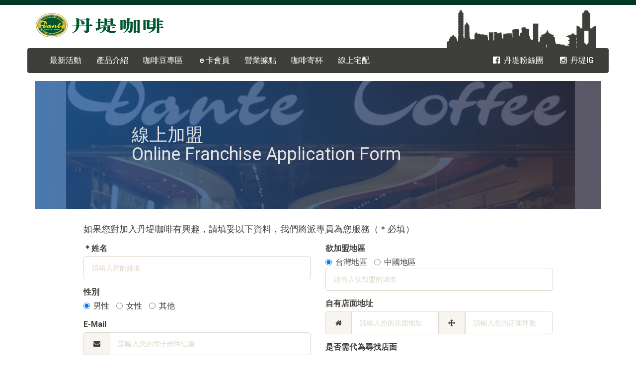

--- FILE ---
content_type: text/html; charset=UTF-8
request_url: http://dante.com.tw/fran.php?type=online_fran
body_size: 8056
content:
<!DOCTYPE html>
<html>

<head>
    <meta charset="utf-8">
    <meta name="viewport" content="width=device-width, initial-scale=1.0">
    <title>丹堤咖啡 Dante Coffee</title>
    <link rel="Shortcut Icon" type="image/x-icon" href="template/img/favicon.ico"/>
    <link rel="stylesheet" href="template/css/bootstrap.min.css">
    <link rel="stylesheet" href="https://fonts.googleapis.com/css?family=Roboto:400,500,700">
    <link rel="stylesheet" href="https://maxcdn.bootstrapcdn.com/font-awesome/4.5.0/css/font-awesome.min.css"></link>
    <link rel="stylesheet" href="https://cdnjs.cloudflare.com/ajax/libs/animate.css/3.5.2/animate.min.css">
    <link rel="stylesheet" href="template/css/main.css">
    <script src="js/jquery.min.js"></script>
    <script src="js/bootstrap.min.js"></script>
	</head>

<body>
    <header>
        <div class="container">
            <div class="header_logo">
                <a href="http://www.dante.com.tw"> </a>
            </div>
            <nav class="navbar navbar-default" id="menu">
                <div class="container-fluid">
                    <div class="navbar-header">
                        <a class="navbar-brand navbar-link" href="http://www.dante.com.tw"> </a>
                        <button class="navbar-toggle collapsed" data-toggle="collapse" data-target="#navcol-1"><span class="sr-only">Toggle navigation</span><span class="icon-bar"></span><span class="icon-bar"></span><span class="icon-bar"></span></button>
                        <!-- <a class="header-icon" href="https://www.youtube.com/user/dantecoffeeshop" target="_blank"><i class="fa fa-youtube fa-2x" aria-hidden="true"></i></a> -->
                        <a class="header-icon" href="https://www.instagram.com/dantecoffee_tw/" target="_blank"><i class="fa fa-instagram fa-2x" aria-hidden="true"></i></a>
                        <a class="header-icon" href="https://www.facebook.com/DanteCoffee.TW" target="_blank"><i class="fa fa-facebook-official fa-2x" aria-hidden="true"></i></a>
                        
                    </div>
                    <div class="collapse navbar-collapse" id="navcol-1">
                        <ul class="nav navbar-nav">
                            <li class="dropdown"><a class="dropdown-toggle" data-toggle="dropdown" aria-expanded="false" href="#">最新活動 <span></span></a>  
                                <ul class="dropdown-menu" role="menu">
                                    <li role="presentation"><a href="news.php">全門市活動</a></li>
                                    <li role="presentation"><a href="news.php?type=single">單店活動</a></li>
                                    <li role="presentation"><a href="news.php?type=news">丹堤新聞</a></li>
                                </ul>
                            </li>
						
                            <li class="dropdown dropdown-large"><a class="dropdown-toggle" data-toggle="dropdown" aria-expanded="false" href="#">產品介紹 <span></span></a>
                                <ul class="dropdown-menu dropdown-menu-large row" role="menu">
                                                                        <li class="col-md-2 reset-width">
                                        <ul>
                                            <li><a class="dropdown-header" href="product.php?id=1">飲品 Beverage</a></li>
                                                                                        <li><a href="product.php?id=6">咖啡 <br>Coffee</a></li>
                                                                                        <li><a href="product.php?id=27">茶 <br>Tea</a></li>
                                                                                        <li><a href="product.php?id=41">鮮奶茶 <br>Milk Tea</a></li>
                                                                                        <li><a href="product.php?id=43">優格飲<br>Yogurt Smoothie</a></li>
                                                                                        <li><a href="product.php?id=8">雪泥 <br> Frozen Drinks</a></li>
                                                                                        <li><a href="product.php?id=9">來點不一樣 <br>Sth.Different</a></li>
                                            
                                        </ul>
                                    </li>
                                                                        <li class="col-md-2 reset-width">
                                        <ul>
                                            <li><a class="dropdown-header" href="product.php?id=53">樂活早餐Breakfast Menu</a></li>
                                                                                        <li><a href="product.php?id=54">烘吐司<br>Toasties</a></li>
                                                                                        <li><a href="product.php?id=57">貝果、可頌<br>Bagel, Croissant</a></li>
                                                                                        <li><a href="product.php?id=55">滿福堡<br>Muffin Sandwiches </a></li>
                                            
                                        </ul>
                                    </li>
                                                                        <li class="col-md-2 reset-width">
                                        <ul>
                                            <li><a class="dropdown-header" href="product.php?id=4">全日早午餐All Day Brunch</a></li>
                                                                                        <li><a href="product.php?id=17">超人氣嚴選 <br>Favorite</a></li>
                                                                                        <li><a href="product.php?id=19">三明治 <br>Sandwiches</a></li>
                                                                                        <li><a href="product.php?id=47">法式可頌<br>Frence Croissant </a></li>
                                                                                        <li><a href="product.php?id=56">丹麥燒餅<br>Danish Croissant</a></li>
                                                                                        <li><a href="product.php?id=61">貝果<br>Bagel</a></li>
                                                                                        <li><a href="product.php?id=52">找甜甜<br>Sugar Rush</a></li>
                                            
                                        </ul>
                                    </li>
                                                                        <li class="col-md-2 reset-width">
                                        <ul>
                                            <li><a class="dropdown-header" href="product.php?id=48">異國風味Around the World</a></li>
                                                                                        <li><a href="product.php?id=50">義大利麵 <br>Pasta</a></li>
                                                                                        <li><a href="product.php?id=63">牛肉麵 (限店販售)<br>Beef Noodle Soup</a></li>
                                                                                        <li><a href="product.php?id=62">飯類(限店販售)<br>Rice</a></li>
                                                                                        <li><a href="product.php?id=51">鐵鍋<br>Cast-Iron Skillet</a></li>
                                            
                                        </ul>
                                    </li>
                                                                        <li class="col-md-2 reset-width">
                                        <ul>
                                            <li><a class="dropdown-header" href="product.php?id=5">賣場商品 Merchandise</a></li>
                                                                                        <li><a href="product.php?id=58">浸泡咖啡<br>Coffee Bag</a></li>
                                                                                        <li><a href="product.php?id=24">濾掛咖啡 <br>Drip Coffee</a></li>
                                                                                        <li><a href="product.php?id=21">丹堤嚴選 <br>Dante's select</a></li>
                                                                                        <li><a href="product.php?id=25">盒裝茶飲 <br>Tea Bags</a></li>
                                                                                        <li><a href="product.php?id=22">咖啡豆 <br>Whole Bean</a></li>
                                            
                                        </ul>
                                    </li>
                                                                        <li class="col-md-2 reset-width">
                                        <ul>
                                            <li><a class="dropdown-header" href="product.php?id=35">外帶單 Takeaway Menu</a></li>
                                                                                        <li><a href="product.php?id=36">下載區 Download</a></li>
                                            
                                        </ul>
                                    </li>
                                                                        <li class="col-md-2 reset-width">
                                        <ul>
                                            <li><a class="dropdown-header" href="product.php?id="></a></li>
                                            
                                        </ul>
                                    </li>
                                                                        <li class="col-md-2 reset-width">
                                        <ul>
                                            <li><a class="dropdown-header" href="product.php?id="></a></li>
                                            
                                        </ul>
                                    </li>
                                                                        <li class="col-md-2 reset-width">
                                        <ul>
                                            <li><a class="dropdown-header" href="product.php?id="></a></li>
                                            
                                        </ul>
                                    </li>
                                    
                                </ul>
                            </li>
                   
							<li role="presentation"><a href="coffeebean.php">咖啡豆專區 </a></li>
                            <li class="dropdown"><a class="dropdown-toggle" data-toggle="dropdown" aria-expanded="false" href="#"><b class="english-lower">ｅ</b>卡會員 <span></span></a>
                                <ul class="dropdown-menu" role="menu">
                                    <li role="presentation"><a href="ecard.php">丹堤<b class="english-lower">ｅ</b>卡</a></li>
                                    <li role="presentation"><a href="ecard.php?type=attention"><b class="english-lower">ｅ</b>卡注意事項</a></li>
                                    <li role="presentation"><a href="ecard.php?type=m_ecard">行動<b class="english-lower">ｅ</b>卡</a></li>
                                    <li role="presentation"><a href="ecard.php?type=escrow">銀行履約保證</a></li>
                                    <li role="presentation"><a href="ecard.php?type=gold_point">金鑽點兌換商品</a></li>
                                    <li role="presentation"><a href="ecard.php?type=record"><b class="english-lower">ｅ</b>卡交易明細查詢</a></li>
									<li role="presentation"><a href="mgcpno.php?type=record">電子票券履約保證期限查詢</a></li>
									<!-- 新增開始 
									<li role="presentation"><a href="http://220.130.139.133:9106/" target="_blank">e卡交易明細查詢2 </a></li>
									新增結束 -->
                                </ul>
                            </li>
                            <li class="dropdown"><a class="dropdown-toggle" data-toggle="dropdown" aria-expanded="false" href="#">營業據點 <span></span></a>
                                <ul class="dropdown-menu" role="menu">
                                    <li role="presentation"><a href="store.php">據點查詢</a></li>
									<!--
                                    <li role="presentation"><a href="store.php?type=wireless">無線上網服務</a></li>
									-->
									<!-- 20181211關閉
                                    <li role="presentation"><a href="store.php?type=charge">無線充電區</a></li>
                                    <li role="presentation"><a href="store.php?type=bookstore">雲端書城</a></li>
									 -->
									<!-- 新增開始 -->
									<!--
									<li role="presentation"><a href="store.php?type=selforder">自助點餐機</a></li>
									-->
									<!-- 新增結束 -->
                                </ul>
                            </li>
                            <li role="presentation"><a href="http://shop.dante.com.tw/" target="_blank">咖啡寄杯 </a></li>					
							<li role="presentation"><a href="https://ec.dante.com.tw/" target="_blank">線上宅配 </a></li>
					    </ul> 
                        <ul class="nav navbar-nav navbar-right">
                            <li role="presentation"><a href="https://www.facebook.com/DanteCoffee.TW"><i class="fa fa-facebook-official" aria-hidden="true"></i> 丹堤粉絲團</a></li>
                            <li role="presentation"><a href="https://www.instagram.com/dantecoffee_tw/"><i class="fa fa-instagram" aria-hidden="true"></i> 丹堤IG</a></li>
                            <!-- <li role="presentation"><a class="english-lower" href="https://www.youtube.com/user/dantecoffeeshop" target="_blank"><i class="fa fa-youtube" aria-hidden="true"></i> 丹堤Youtube</a></li> -->
                        </ul>
						<!-- 
                        <ul class="nav navbar-nav navbar-right">
                            <li><a href="https://www.facebook.com/DanteCoffee.TW"><i class="fa fa-facebook-official" aria-hidden="true"></i> 丹堤粉絲團</a></li>
                            <li><a class="english-lower" href="https://www.youtube.com/user/dantecoffeeshop" target="_blank"><i class="fa fa-youtube" aria-hidden="true"></i> 丹堤Youtube</a></li>
                        </ul>
						-->
                    </div>
                </div>
            </nav>
        </div>
    </header>
<link rel=stylesheet type="text/css" href="template/css/styles.css">
<div class="container">
        <section id="slider">
        <div class="row">
            <div class="col-sm-10 col-sm-offset-2">
                <div class="block">
                    <h1 class="animated flipInX">線上加盟<br>Online Franchise Application Form</h1>
                </div>
            </div>
        </div>
    </section>
    <section class="content">
        <div class="row">
            <div class="col-md-10 col-md-offset-1">
                <p>如果您對加入丹堤咖啡有興趣，請填妥以下資料，我們將派專員為您服務（＊必填）</p>
            </div>
            <form>
                <div class="col-md-5 col-md-offset-1">
                    <div class="form-group">
                        <label for="name">＊姓名</label>
                        <input type="text" class="form-control" id="name" placeholder="請輸入您的姓名" required="required"/>
                    </div>
                    <div class="form-group">
                        <label for="sex">性別</label>
                        <div>
                        <label class="radio-inline">
                          <input type="radio" name="sex" value="0" checked>  男性
                        </label>
                        <label class="radio-inline">
                          <input type="radio" name="sex" value="1">  女性
                        </label>
                        <label class="radio-inline">
                          <input type="radio" name="sex" value="2">  其他
                        </label>
                        </div>
                    </div>
                    <div class="form-group">
                        <label for="mail">E-Mail</label>
                        <div class="input-group"><span class="input-group-addon"><span class="fa fa-envelope"></span></span><input type="text" class="form-control" id="mail" placeholder="請輸入您的電子郵件信箱" required="required" /></div>
                    </div>
                    <div class="form-group">
                        <label for="phone">＊聯絡電話</label>
                        <div class="input-group"><span class="input-group-addon"><span class="fa fa-phone"></span></span><input type="text" class="form-control" id="phone" placeholder="請輸入您的聯絡電話" required="required" /></div>
                    </div>
                    <div class="form-group">
                        <label for="address">通訊地址</label>
                        <div id="twzipcode"></div>
                        <div class="input-group"><span class="input-group-addon"><span class="fa fa-home"></span></span><input type="text" class="form-control" id="address" placeholder="請輸入詳細地址" required="required" /></div>
                    </div>
                </div>
                <div class="col-md-5">
                    <div id="locationdiv" class="form-group">
                        <label for="location">欲加盟地區</label>
                        <div>
                        <label class="radio-inline">
                          <input type="radio" name="location" value="0" checked>  台灣地區
                        </label>
                        <label class="radio-inline">
                          <input type="radio" name="location" value="1">  中國地區
                        </label>
                         <input type="text" class="form-control" id="location" placeholder="請輸入欲加盟的城市" required="required"/>
                        </div>
                    </div>
                    <div class="form-group">
                        <label for="self_store">自有店面地址</label>
                        <div class="input-group"><span class="input-group-addon"><span class="fa fa-home"></span></span><input type="text" class="form-control" id="self_store" placeholder="請輸入您的店面地址" required="required" /><span class="input-group-addon"><span class="fa fa-arrows"></span></span><input type="text" class="form-control" id="footage" placeholder="請輸入您的店面坪數" required="required" /></div>
                    </div>
                    <div id="locationdiv" class="form-group">
                        <label for="help_store">是否需代為尋找店面</label>
                        <div>
                        <label class="radio-inline">
                          <input type="radio" name="help_store" value="0" checked>  是
                        </label>
                        <label class="radio-inline">
                          <input type="radio" name="help_store" value="1">  否
                        </label>
                        </div>
                    </div>
                    <div class="form-group">
                        <div id="my-widget"></div>
                    </div>
                    <div class="form-group">
                        <button type="button" class="btn btn-primary ladda-button" id="send" data-style="expand-right"><span class="ladda-label">確認送出</button>
                    </div>
                </div>
            </form>
        </div>
    </section>
    <div class="modal fade" id="myModal" role="dialog">
        <div class="modal-dialog">
            <div class="modal-content">
                <div class="modal-header">
                    <button type="button" class="close" data-dismiss="modal">&times;</button>
                    <h4 class="modal-title" id="modal-title">Oops！！</h4>
                </div>
                <div class="modal-body">
                    <p id="error"></p>
                </div>
                <div class="modal-footer">
                    <button type="button" class="btn btn-default" data-dismiss="modal">關閉視窗</button>
                </div>
            </div>
        </div>
    </div>
    <script src="https://www.google.com/recaptcha/api.js?onload=onloadCallback&render=explicit" async defer></script>
    <script src="js/moment.js"></script>
    <script src="js/bootstrap-datetimepicker.min.js"></script>
    <link rel="stylesheet" href="template/css/ladda-themeless.min.css">
    <script src="js/spin.min.js"></script>
    <script src="js/ladda.min.js"></script>
    <script src="js/jquery.twzipcode.min.js"></script>
    <link rel="stylesheet" href="template/css/ladda-themeless.min.css">
    
    <script type="text/javascript">
        var contactCheck = false;
        var verifyCallback = function(response) {
        // 如果 JavaScript 驗證成功
            if (response) {
                $.post('ajax/manage.php', { 'g-recaptcha-response': response, 'ajax': 'captcha' }, function(data, status) {
                    // 如果 PHP 驗證成功
                    if (status == 'success') contactCheck = true;
                    else contactCheck = false;
                });
            }
        };
        var onloadCallback = function() {
            grecaptcha.render(
                'my-widget', {                              // widget 驗證碼視窗在 id="my-widget" 顯示
                    'sitekey' : '6LfscCEUAAAAAOV0iWZYvqC4vB7a937gHKooD5Z7',  // API Key
                    'callback' : verifyCallback,            // 要呼叫的回調函式
                }
            );
        };
        $('#twzipcode').twzipcode({
            'css': ['form-control county', 'form-control district', 'form-control zipcode']
        });
        $("#send").click(function(){
            var l = Ladda.create(this);
            var name = $("#name").val(),
                phone = $("#phone").val(),
                mail = $("#mail").val(),
                sex = $('input[name="sex"]:checked').val(),
                country = $("#twzipcode").twzipcode('get', 'county'),
                district = $("#twzipcode").twzipcode('get', 'district'),
                zipcode =  $("#twzipcode").twzipcode('get', 'zipcode'),
                address = $("#address").val(),
                location = $('input[name="location"]:checked').val(),
                location_city = $("#location").val(),
                footage = $("#footage").val(),
                self_store = $("#self_store").val(),
                help_store = $('input[name="help_store"]:checked').val(),
                error_msg = "",
                data = "";
            l.toggle();
            if(!contactCheck){
                error_msg += "請先按下『我不是機器人』通過驗證<br>";
            }
            if(name==""){
                error_msg += "請輸入您的姓名<br>";
                $("#name").parent().addClass("has-error");
            }else{
                data += "&name=" + name;
                $("#name").parent().removeClass("has-error");
            }
            if(phone==""){
                error_msg += "請輸入您的聯絡電話<br>";
                $("#phone").parent().addClass("has-error");
            }else{
                data += "&phone=" + phone;
                $("#phone").parent().removeClass("has-error");
            }
            data += "&mail=" + mail;
            data += "&address=" + zipcode + country[0] + district[0] + address;
            data += "&sex=" + sex;
            data += "&location=" + location;
            data += "&location_city=" + location_city;
            data += "&footage=" + footage;
            data += "&self_store=" + self_store;
            data += "&help_store=" + help_store;
            if(error_msg!=""){
                $("#error").html(error_msg);
                $('#myModal').modal("show");
                l.stop();
                return false;
            }
            $.ajax({
                url: "ajax/manage.php",
                type: "POST",
                data: "ajax=online_fran" + data,
                success: function(data){
                    l.stop();
                    var obj = JSON.parse(data);
                    if(obj.status==1){
                        $("#modal-title").html("完成");
                        $("#error").html(obj.msg);
                        $('#myModal').modal("show");
                        $("#name").val("");$("#phone").val("");$("#mail").val("");$("#realdate").val("");$("#footage").val("");$("#address").val("");$("#location").val("");$("#location_city").val("");$("#self_store").val("");$("input[name='sex'][value='0']").prop("checked",true);$("input[name='location'][value='0']").prop("checked",true);$("input[name='help_store'][value='0']").prop("checked",true);
                        $("select[name=county]").val("");$("select[name=county]").change();
                    }else{
                        $("#modal-title").html("完成");
                        $("#error").html(obj.msg);
                        $('#myModal').modal("show");
                    }
                }
            });
        });
    </script>
    
    </div>
<style>
@media (max-width:991px) {
	.content_background{
		background: url('template/img/coffee400x300.png') no-repeat fixed center !important;
	}	
}
@media (min-width:992px) {
	.content_background{
		background: url('template/img/coffee800x600.png') no-repeat fixed center !important;
	}	
}
</style>
    <footer>
        <div class="container">
            <div class="row footer-main">
                <div class="col-md-3 collapse-plug footer-col">
                    <h6 class="footer-title">關於丹堤</h6>
                    <span></span>
                        <ul class="collapse-content footer-ul">
                            <li><a href="about.php?type=profile">企業簡介</a></li>
                            <li><a href="about.php?type=brandhistory">品牌故事</a></li>
                            <li><a href="about.php?type=csr">社會責任</a></li>
                        </ul>
                </div>
                <div class="col-md-3 collapse-plug footer-col">
                    <h6 class="footer-title">加盟丹堤</h6>
                    <span></span>
                        <ul class="collapse-content footer-ul">
                            <li><a href="fran.php">咖啡圓夢</a></li>
                            <li><a href="fran.php?type=key_benefits">加盟優勢</a></li>
                            <li><a href="fran.php?type=taiwanFran">台灣加盟簡章</a></li>
							<!--
                            <li><a href="fran.php?type=interFran">海外加盟簡章</a></li>
							-->
                            <li><a href="fran.php?type=faq">加盟FAQ</a></li>
                            <li><a href="fran.php?type=online_fran">線上加盟</a></li>
                        </ul>
                </div>
                <div class="col-md-3 col-sm-6 col-xs-12 footer-col adjust-col">
                    <!-- <h6 class="footer-title adjust-footer-title"><a href="https://webar.firstbank.com.tw/dante/indexB?openExternalBrowser=1&slideIndex=0">丹堤聯名卡</a></h6> -->
					<!-- <h6 class="footer-title adjust-footer-title"><a href="https://card.firstbank.com.tw/sites/card/zh_TW/1565696667267">丹堤聯名卡</a></h6>  -->
                    <!-- <h6 class="footer-title adjust-footer-title"><a href="co-branded-card.php">丹堤聯名卡</a></h6>-->
                    <h6 class="footer-title adjust-footer-title"><a href="providestore.php">提供店面開丹堤</a></h6>
                    <h6 class="footer-title adjust-footer-title"><a href="career.php">企業徵才</a></h6>
                    <h6 class="footer-title adjust-footer-title"><a href="contactus.php">聯絡我們</a></h6>
              </div>
                <div class="col-md-3 col-sm-6 col-xs-12 footer-col">
                    <div class="logo-footer">Dante Coffee</div>
                    <p><i class="fa fa-phone"></i> 客服專線 : 0800-063066 <br />周一至周五9:00~18:00<br />(國定假日與六日除外)</p>
					<h6 class="footer-title adjust-footer-title"><a href="ecard.php?type=m_ecard">丹堤App下載</a></h6>
                    <p>
                    <a href="https://play.google.com/store/search?q=dantecoffee&c=apps" target="_blank"><img class="img-responsive" src="template/img/googleplay.png"></a>
					<a href="https://itunes.apple.com/tw/app/dantecoffee/id554088976?l=zh" target="_blank"><img class="img-responsive" src="template/img/appstore.svg" style="margin-top:0.5em;"></a></p>
                </div>
            </div>
        </div>
    </footer>
    <div class="container reset-div">
        <div class="copyright">
            <div class="col-md-8">
                <p>Copyright © 2017 DANTE COFFEE & FOODS CO., LTD ALL Right Reserved. Web Design By Lucas Li</p>
            </div>
        </div>
    </div>
    <script type="text/javascript">
    $(function(){
        $(".collapse-plug span, .collapse-plug h6").click(function(){
            if($(this).attr("class") == "active"){
                $(this).removeClass("active");
                $(this).parent().find("ul").stop().slideUp(500);
            }else{
                $(".collapse-plug span").removeClass("active");
                $(".collapse-plug ul").stop().slideUp(500);
                $(this).addClass("active");
                $(this).parent().find("ul").stop().slideDown(500);
            }
        });
        /*$('.dropdown').on('show.bs.dropdown', function() {
            if($(this).find('span').css("position") == 'absolute'){
                $(this).find('.dropdown-menu').first().stop(true, true).slideDown();
            }
        });
        $('.dropdown').on('hide.bs.dropdown', function() {
            if($(this).find('span').css("position") == 'absolute'){
                $(this).find('.dropdown-menu').first().stop(true, true).slideUp();
            }
        });*/
        $(".navbar-nav>li").mouseover(function(){
            $(this).css('background-color','#2f302d');
        });
        $(".navbar-nav>li").mouseout(function(){
            $(this).css('background-color','');
        });
    });
    </script>
</body>

</html>

--- FILE ---
content_type: text/html; charset=utf-8
request_url: https://www.google.com/recaptcha/api2/anchor?ar=1&k=6LfscCEUAAAAAOV0iWZYvqC4vB7a937gHKooD5Z7&co=aHR0cDovL2RhbnRlLmNvbS50dzo4MA..&hl=en&v=PoyoqOPhxBO7pBk68S4YbpHZ&size=normal&anchor-ms=20000&execute-ms=30000&cb=iijrfaoeo4h6
body_size: 49387
content:
<!DOCTYPE HTML><html dir="ltr" lang="en"><head><meta http-equiv="Content-Type" content="text/html; charset=UTF-8">
<meta http-equiv="X-UA-Compatible" content="IE=edge">
<title>reCAPTCHA</title>
<style type="text/css">
/* cyrillic-ext */
@font-face {
  font-family: 'Roboto';
  font-style: normal;
  font-weight: 400;
  font-stretch: 100%;
  src: url(//fonts.gstatic.com/s/roboto/v48/KFO7CnqEu92Fr1ME7kSn66aGLdTylUAMa3GUBHMdazTgWw.woff2) format('woff2');
  unicode-range: U+0460-052F, U+1C80-1C8A, U+20B4, U+2DE0-2DFF, U+A640-A69F, U+FE2E-FE2F;
}
/* cyrillic */
@font-face {
  font-family: 'Roboto';
  font-style: normal;
  font-weight: 400;
  font-stretch: 100%;
  src: url(//fonts.gstatic.com/s/roboto/v48/KFO7CnqEu92Fr1ME7kSn66aGLdTylUAMa3iUBHMdazTgWw.woff2) format('woff2');
  unicode-range: U+0301, U+0400-045F, U+0490-0491, U+04B0-04B1, U+2116;
}
/* greek-ext */
@font-face {
  font-family: 'Roboto';
  font-style: normal;
  font-weight: 400;
  font-stretch: 100%;
  src: url(//fonts.gstatic.com/s/roboto/v48/KFO7CnqEu92Fr1ME7kSn66aGLdTylUAMa3CUBHMdazTgWw.woff2) format('woff2');
  unicode-range: U+1F00-1FFF;
}
/* greek */
@font-face {
  font-family: 'Roboto';
  font-style: normal;
  font-weight: 400;
  font-stretch: 100%;
  src: url(//fonts.gstatic.com/s/roboto/v48/KFO7CnqEu92Fr1ME7kSn66aGLdTylUAMa3-UBHMdazTgWw.woff2) format('woff2');
  unicode-range: U+0370-0377, U+037A-037F, U+0384-038A, U+038C, U+038E-03A1, U+03A3-03FF;
}
/* math */
@font-face {
  font-family: 'Roboto';
  font-style: normal;
  font-weight: 400;
  font-stretch: 100%;
  src: url(//fonts.gstatic.com/s/roboto/v48/KFO7CnqEu92Fr1ME7kSn66aGLdTylUAMawCUBHMdazTgWw.woff2) format('woff2');
  unicode-range: U+0302-0303, U+0305, U+0307-0308, U+0310, U+0312, U+0315, U+031A, U+0326-0327, U+032C, U+032F-0330, U+0332-0333, U+0338, U+033A, U+0346, U+034D, U+0391-03A1, U+03A3-03A9, U+03B1-03C9, U+03D1, U+03D5-03D6, U+03F0-03F1, U+03F4-03F5, U+2016-2017, U+2034-2038, U+203C, U+2040, U+2043, U+2047, U+2050, U+2057, U+205F, U+2070-2071, U+2074-208E, U+2090-209C, U+20D0-20DC, U+20E1, U+20E5-20EF, U+2100-2112, U+2114-2115, U+2117-2121, U+2123-214F, U+2190, U+2192, U+2194-21AE, U+21B0-21E5, U+21F1-21F2, U+21F4-2211, U+2213-2214, U+2216-22FF, U+2308-230B, U+2310, U+2319, U+231C-2321, U+2336-237A, U+237C, U+2395, U+239B-23B7, U+23D0, U+23DC-23E1, U+2474-2475, U+25AF, U+25B3, U+25B7, U+25BD, U+25C1, U+25CA, U+25CC, U+25FB, U+266D-266F, U+27C0-27FF, U+2900-2AFF, U+2B0E-2B11, U+2B30-2B4C, U+2BFE, U+3030, U+FF5B, U+FF5D, U+1D400-1D7FF, U+1EE00-1EEFF;
}
/* symbols */
@font-face {
  font-family: 'Roboto';
  font-style: normal;
  font-weight: 400;
  font-stretch: 100%;
  src: url(//fonts.gstatic.com/s/roboto/v48/KFO7CnqEu92Fr1ME7kSn66aGLdTylUAMaxKUBHMdazTgWw.woff2) format('woff2');
  unicode-range: U+0001-000C, U+000E-001F, U+007F-009F, U+20DD-20E0, U+20E2-20E4, U+2150-218F, U+2190, U+2192, U+2194-2199, U+21AF, U+21E6-21F0, U+21F3, U+2218-2219, U+2299, U+22C4-22C6, U+2300-243F, U+2440-244A, U+2460-24FF, U+25A0-27BF, U+2800-28FF, U+2921-2922, U+2981, U+29BF, U+29EB, U+2B00-2BFF, U+4DC0-4DFF, U+FFF9-FFFB, U+10140-1018E, U+10190-1019C, U+101A0, U+101D0-101FD, U+102E0-102FB, U+10E60-10E7E, U+1D2C0-1D2D3, U+1D2E0-1D37F, U+1F000-1F0FF, U+1F100-1F1AD, U+1F1E6-1F1FF, U+1F30D-1F30F, U+1F315, U+1F31C, U+1F31E, U+1F320-1F32C, U+1F336, U+1F378, U+1F37D, U+1F382, U+1F393-1F39F, U+1F3A7-1F3A8, U+1F3AC-1F3AF, U+1F3C2, U+1F3C4-1F3C6, U+1F3CA-1F3CE, U+1F3D4-1F3E0, U+1F3ED, U+1F3F1-1F3F3, U+1F3F5-1F3F7, U+1F408, U+1F415, U+1F41F, U+1F426, U+1F43F, U+1F441-1F442, U+1F444, U+1F446-1F449, U+1F44C-1F44E, U+1F453, U+1F46A, U+1F47D, U+1F4A3, U+1F4B0, U+1F4B3, U+1F4B9, U+1F4BB, U+1F4BF, U+1F4C8-1F4CB, U+1F4D6, U+1F4DA, U+1F4DF, U+1F4E3-1F4E6, U+1F4EA-1F4ED, U+1F4F7, U+1F4F9-1F4FB, U+1F4FD-1F4FE, U+1F503, U+1F507-1F50B, U+1F50D, U+1F512-1F513, U+1F53E-1F54A, U+1F54F-1F5FA, U+1F610, U+1F650-1F67F, U+1F687, U+1F68D, U+1F691, U+1F694, U+1F698, U+1F6AD, U+1F6B2, U+1F6B9-1F6BA, U+1F6BC, U+1F6C6-1F6CF, U+1F6D3-1F6D7, U+1F6E0-1F6EA, U+1F6F0-1F6F3, U+1F6F7-1F6FC, U+1F700-1F7FF, U+1F800-1F80B, U+1F810-1F847, U+1F850-1F859, U+1F860-1F887, U+1F890-1F8AD, U+1F8B0-1F8BB, U+1F8C0-1F8C1, U+1F900-1F90B, U+1F93B, U+1F946, U+1F984, U+1F996, U+1F9E9, U+1FA00-1FA6F, U+1FA70-1FA7C, U+1FA80-1FA89, U+1FA8F-1FAC6, U+1FACE-1FADC, U+1FADF-1FAE9, U+1FAF0-1FAF8, U+1FB00-1FBFF;
}
/* vietnamese */
@font-face {
  font-family: 'Roboto';
  font-style: normal;
  font-weight: 400;
  font-stretch: 100%;
  src: url(//fonts.gstatic.com/s/roboto/v48/KFO7CnqEu92Fr1ME7kSn66aGLdTylUAMa3OUBHMdazTgWw.woff2) format('woff2');
  unicode-range: U+0102-0103, U+0110-0111, U+0128-0129, U+0168-0169, U+01A0-01A1, U+01AF-01B0, U+0300-0301, U+0303-0304, U+0308-0309, U+0323, U+0329, U+1EA0-1EF9, U+20AB;
}
/* latin-ext */
@font-face {
  font-family: 'Roboto';
  font-style: normal;
  font-weight: 400;
  font-stretch: 100%;
  src: url(//fonts.gstatic.com/s/roboto/v48/KFO7CnqEu92Fr1ME7kSn66aGLdTylUAMa3KUBHMdazTgWw.woff2) format('woff2');
  unicode-range: U+0100-02BA, U+02BD-02C5, U+02C7-02CC, U+02CE-02D7, U+02DD-02FF, U+0304, U+0308, U+0329, U+1D00-1DBF, U+1E00-1E9F, U+1EF2-1EFF, U+2020, U+20A0-20AB, U+20AD-20C0, U+2113, U+2C60-2C7F, U+A720-A7FF;
}
/* latin */
@font-face {
  font-family: 'Roboto';
  font-style: normal;
  font-weight: 400;
  font-stretch: 100%;
  src: url(//fonts.gstatic.com/s/roboto/v48/KFO7CnqEu92Fr1ME7kSn66aGLdTylUAMa3yUBHMdazQ.woff2) format('woff2');
  unicode-range: U+0000-00FF, U+0131, U+0152-0153, U+02BB-02BC, U+02C6, U+02DA, U+02DC, U+0304, U+0308, U+0329, U+2000-206F, U+20AC, U+2122, U+2191, U+2193, U+2212, U+2215, U+FEFF, U+FFFD;
}
/* cyrillic-ext */
@font-face {
  font-family: 'Roboto';
  font-style: normal;
  font-weight: 500;
  font-stretch: 100%;
  src: url(//fonts.gstatic.com/s/roboto/v48/KFO7CnqEu92Fr1ME7kSn66aGLdTylUAMa3GUBHMdazTgWw.woff2) format('woff2');
  unicode-range: U+0460-052F, U+1C80-1C8A, U+20B4, U+2DE0-2DFF, U+A640-A69F, U+FE2E-FE2F;
}
/* cyrillic */
@font-face {
  font-family: 'Roboto';
  font-style: normal;
  font-weight: 500;
  font-stretch: 100%;
  src: url(//fonts.gstatic.com/s/roboto/v48/KFO7CnqEu92Fr1ME7kSn66aGLdTylUAMa3iUBHMdazTgWw.woff2) format('woff2');
  unicode-range: U+0301, U+0400-045F, U+0490-0491, U+04B0-04B1, U+2116;
}
/* greek-ext */
@font-face {
  font-family: 'Roboto';
  font-style: normal;
  font-weight: 500;
  font-stretch: 100%;
  src: url(//fonts.gstatic.com/s/roboto/v48/KFO7CnqEu92Fr1ME7kSn66aGLdTylUAMa3CUBHMdazTgWw.woff2) format('woff2');
  unicode-range: U+1F00-1FFF;
}
/* greek */
@font-face {
  font-family: 'Roboto';
  font-style: normal;
  font-weight: 500;
  font-stretch: 100%;
  src: url(//fonts.gstatic.com/s/roboto/v48/KFO7CnqEu92Fr1ME7kSn66aGLdTylUAMa3-UBHMdazTgWw.woff2) format('woff2');
  unicode-range: U+0370-0377, U+037A-037F, U+0384-038A, U+038C, U+038E-03A1, U+03A3-03FF;
}
/* math */
@font-face {
  font-family: 'Roboto';
  font-style: normal;
  font-weight: 500;
  font-stretch: 100%;
  src: url(//fonts.gstatic.com/s/roboto/v48/KFO7CnqEu92Fr1ME7kSn66aGLdTylUAMawCUBHMdazTgWw.woff2) format('woff2');
  unicode-range: U+0302-0303, U+0305, U+0307-0308, U+0310, U+0312, U+0315, U+031A, U+0326-0327, U+032C, U+032F-0330, U+0332-0333, U+0338, U+033A, U+0346, U+034D, U+0391-03A1, U+03A3-03A9, U+03B1-03C9, U+03D1, U+03D5-03D6, U+03F0-03F1, U+03F4-03F5, U+2016-2017, U+2034-2038, U+203C, U+2040, U+2043, U+2047, U+2050, U+2057, U+205F, U+2070-2071, U+2074-208E, U+2090-209C, U+20D0-20DC, U+20E1, U+20E5-20EF, U+2100-2112, U+2114-2115, U+2117-2121, U+2123-214F, U+2190, U+2192, U+2194-21AE, U+21B0-21E5, U+21F1-21F2, U+21F4-2211, U+2213-2214, U+2216-22FF, U+2308-230B, U+2310, U+2319, U+231C-2321, U+2336-237A, U+237C, U+2395, U+239B-23B7, U+23D0, U+23DC-23E1, U+2474-2475, U+25AF, U+25B3, U+25B7, U+25BD, U+25C1, U+25CA, U+25CC, U+25FB, U+266D-266F, U+27C0-27FF, U+2900-2AFF, U+2B0E-2B11, U+2B30-2B4C, U+2BFE, U+3030, U+FF5B, U+FF5D, U+1D400-1D7FF, U+1EE00-1EEFF;
}
/* symbols */
@font-face {
  font-family: 'Roboto';
  font-style: normal;
  font-weight: 500;
  font-stretch: 100%;
  src: url(//fonts.gstatic.com/s/roboto/v48/KFO7CnqEu92Fr1ME7kSn66aGLdTylUAMaxKUBHMdazTgWw.woff2) format('woff2');
  unicode-range: U+0001-000C, U+000E-001F, U+007F-009F, U+20DD-20E0, U+20E2-20E4, U+2150-218F, U+2190, U+2192, U+2194-2199, U+21AF, U+21E6-21F0, U+21F3, U+2218-2219, U+2299, U+22C4-22C6, U+2300-243F, U+2440-244A, U+2460-24FF, U+25A0-27BF, U+2800-28FF, U+2921-2922, U+2981, U+29BF, U+29EB, U+2B00-2BFF, U+4DC0-4DFF, U+FFF9-FFFB, U+10140-1018E, U+10190-1019C, U+101A0, U+101D0-101FD, U+102E0-102FB, U+10E60-10E7E, U+1D2C0-1D2D3, U+1D2E0-1D37F, U+1F000-1F0FF, U+1F100-1F1AD, U+1F1E6-1F1FF, U+1F30D-1F30F, U+1F315, U+1F31C, U+1F31E, U+1F320-1F32C, U+1F336, U+1F378, U+1F37D, U+1F382, U+1F393-1F39F, U+1F3A7-1F3A8, U+1F3AC-1F3AF, U+1F3C2, U+1F3C4-1F3C6, U+1F3CA-1F3CE, U+1F3D4-1F3E0, U+1F3ED, U+1F3F1-1F3F3, U+1F3F5-1F3F7, U+1F408, U+1F415, U+1F41F, U+1F426, U+1F43F, U+1F441-1F442, U+1F444, U+1F446-1F449, U+1F44C-1F44E, U+1F453, U+1F46A, U+1F47D, U+1F4A3, U+1F4B0, U+1F4B3, U+1F4B9, U+1F4BB, U+1F4BF, U+1F4C8-1F4CB, U+1F4D6, U+1F4DA, U+1F4DF, U+1F4E3-1F4E6, U+1F4EA-1F4ED, U+1F4F7, U+1F4F9-1F4FB, U+1F4FD-1F4FE, U+1F503, U+1F507-1F50B, U+1F50D, U+1F512-1F513, U+1F53E-1F54A, U+1F54F-1F5FA, U+1F610, U+1F650-1F67F, U+1F687, U+1F68D, U+1F691, U+1F694, U+1F698, U+1F6AD, U+1F6B2, U+1F6B9-1F6BA, U+1F6BC, U+1F6C6-1F6CF, U+1F6D3-1F6D7, U+1F6E0-1F6EA, U+1F6F0-1F6F3, U+1F6F7-1F6FC, U+1F700-1F7FF, U+1F800-1F80B, U+1F810-1F847, U+1F850-1F859, U+1F860-1F887, U+1F890-1F8AD, U+1F8B0-1F8BB, U+1F8C0-1F8C1, U+1F900-1F90B, U+1F93B, U+1F946, U+1F984, U+1F996, U+1F9E9, U+1FA00-1FA6F, U+1FA70-1FA7C, U+1FA80-1FA89, U+1FA8F-1FAC6, U+1FACE-1FADC, U+1FADF-1FAE9, U+1FAF0-1FAF8, U+1FB00-1FBFF;
}
/* vietnamese */
@font-face {
  font-family: 'Roboto';
  font-style: normal;
  font-weight: 500;
  font-stretch: 100%;
  src: url(//fonts.gstatic.com/s/roboto/v48/KFO7CnqEu92Fr1ME7kSn66aGLdTylUAMa3OUBHMdazTgWw.woff2) format('woff2');
  unicode-range: U+0102-0103, U+0110-0111, U+0128-0129, U+0168-0169, U+01A0-01A1, U+01AF-01B0, U+0300-0301, U+0303-0304, U+0308-0309, U+0323, U+0329, U+1EA0-1EF9, U+20AB;
}
/* latin-ext */
@font-face {
  font-family: 'Roboto';
  font-style: normal;
  font-weight: 500;
  font-stretch: 100%;
  src: url(//fonts.gstatic.com/s/roboto/v48/KFO7CnqEu92Fr1ME7kSn66aGLdTylUAMa3KUBHMdazTgWw.woff2) format('woff2');
  unicode-range: U+0100-02BA, U+02BD-02C5, U+02C7-02CC, U+02CE-02D7, U+02DD-02FF, U+0304, U+0308, U+0329, U+1D00-1DBF, U+1E00-1E9F, U+1EF2-1EFF, U+2020, U+20A0-20AB, U+20AD-20C0, U+2113, U+2C60-2C7F, U+A720-A7FF;
}
/* latin */
@font-face {
  font-family: 'Roboto';
  font-style: normal;
  font-weight: 500;
  font-stretch: 100%;
  src: url(//fonts.gstatic.com/s/roboto/v48/KFO7CnqEu92Fr1ME7kSn66aGLdTylUAMa3yUBHMdazQ.woff2) format('woff2');
  unicode-range: U+0000-00FF, U+0131, U+0152-0153, U+02BB-02BC, U+02C6, U+02DA, U+02DC, U+0304, U+0308, U+0329, U+2000-206F, U+20AC, U+2122, U+2191, U+2193, U+2212, U+2215, U+FEFF, U+FFFD;
}
/* cyrillic-ext */
@font-face {
  font-family: 'Roboto';
  font-style: normal;
  font-weight: 900;
  font-stretch: 100%;
  src: url(//fonts.gstatic.com/s/roboto/v48/KFO7CnqEu92Fr1ME7kSn66aGLdTylUAMa3GUBHMdazTgWw.woff2) format('woff2');
  unicode-range: U+0460-052F, U+1C80-1C8A, U+20B4, U+2DE0-2DFF, U+A640-A69F, U+FE2E-FE2F;
}
/* cyrillic */
@font-face {
  font-family: 'Roboto';
  font-style: normal;
  font-weight: 900;
  font-stretch: 100%;
  src: url(//fonts.gstatic.com/s/roboto/v48/KFO7CnqEu92Fr1ME7kSn66aGLdTylUAMa3iUBHMdazTgWw.woff2) format('woff2');
  unicode-range: U+0301, U+0400-045F, U+0490-0491, U+04B0-04B1, U+2116;
}
/* greek-ext */
@font-face {
  font-family: 'Roboto';
  font-style: normal;
  font-weight: 900;
  font-stretch: 100%;
  src: url(//fonts.gstatic.com/s/roboto/v48/KFO7CnqEu92Fr1ME7kSn66aGLdTylUAMa3CUBHMdazTgWw.woff2) format('woff2');
  unicode-range: U+1F00-1FFF;
}
/* greek */
@font-face {
  font-family: 'Roboto';
  font-style: normal;
  font-weight: 900;
  font-stretch: 100%;
  src: url(//fonts.gstatic.com/s/roboto/v48/KFO7CnqEu92Fr1ME7kSn66aGLdTylUAMa3-UBHMdazTgWw.woff2) format('woff2');
  unicode-range: U+0370-0377, U+037A-037F, U+0384-038A, U+038C, U+038E-03A1, U+03A3-03FF;
}
/* math */
@font-face {
  font-family: 'Roboto';
  font-style: normal;
  font-weight: 900;
  font-stretch: 100%;
  src: url(//fonts.gstatic.com/s/roboto/v48/KFO7CnqEu92Fr1ME7kSn66aGLdTylUAMawCUBHMdazTgWw.woff2) format('woff2');
  unicode-range: U+0302-0303, U+0305, U+0307-0308, U+0310, U+0312, U+0315, U+031A, U+0326-0327, U+032C, U+032F-0330, U+0332-0333, U+0338, U+033A, U+0346, U+034D, U+0391-03A1, U+03A3-03A9, U+03B1-03C9, U+03D1, U+03D5-03D6, U+03F0-03F1, U+03F4-03F5, U+2016-2017, U+2034-2038, U+203C, U+2040, U+2043, U+2047, U+2050, U+2057, U+205F, U+2070-2071, U+2074-208E, U+2090-209C, U+20D0-20DC, U+20E1, U+20E5-20EF, U+2100-2112, U+2114-2115, U+2117-2121, U+2123-214F, U+2190, U+2192, U+2194-21AE, U+21B0-21E5, U+21F1-21F2, U+21F4-2211, U+2213-2214, U+2216-22FF, U+2308-230B, U+2310, U+2319, U+231C-2321, U+2336-237A, U+237C, U+2395, U+239B-23B7, U+23D0, U+23DC-23E1, U+2474-2475, U+25AF, U+25B3, U+25B7, U+25BD, U+25C1, U+25CA, U+25CC, U+25FB, U+266D-266F, U+27C0-27FF, U+2900-2AFF, U+2B0E-2B11, U+2B30-2B4C, U+2BFE, U+3030, U+FF5B, U+FF5D, U+1D400-1D7FF, U+1EE00-1EEFF;
}
/* symbols */
@font-face {
  font-family: 'Roboto';
  font-style: normal;
  font-weight: 900;
  font-stretch: 100%;
  src: url(//fonts.gstatic.com/s/roboto/v48/KFO7CnqEu92Fr1ME7kSn66aGLdTylUAMaxKUBHMdazTgWw.woff2) format('woff2');
  unicode-range: U+0001-000C, U+000E-001F, U+007F-009F, U+20DD-20E0, U+20E2-20E4, U+2150-218F, U+2190, U+2192, U+2194-2199, U+21AF, U+21E6-21F0, U+21F3, U+2218-2219, U+2299, U+22C4-22C6, U+2300-243F, U+2440-244A, U+2460-24FF, U+25A0-27BF, U+2800-28FF, U+2921-2922, U+2981, U+29BF, U+29EB, U+2B00-2BFF, U+4DC0-4DFF, U+FFF9-FFFB, U+10140-1018E, U+10190-1019C, U+101A0, U+101D0-101FD, U+102E0-102FB, U+10E60-10E7E, U+1D2C0-1D2D3, U+1D2E0-1D37F, U+1F000-1F0FF, U+1F100-1F1AD, U+1F1E6-1F1FF, U+1F30D-1F30F, U+1F315, U+1F31C, U+1F31E, U+1F320-1F32C, U+1F336, U+1F378, U+1F37D, U+1F382, U+1F393-1F39F, U+1F3A7-1F3A8, U+1F3AC-1F3AF, U+1F3C2, U+1F3C4-1F3C6, U+1F3CA-1F3CE, U+1F3D4-1F3E0, U+1F3ED, U+1F3F1-1F3F3, U+1F3F5-1F3F7, U+1F408, U+1F415, U+1F41F, U+1F426, U+1F43F, U+1F441-1F442, U+1F444, U+1F446-1F449, U+1F44C-1F44E, U+1F453, U+1F46A, U+1F47D, U+1F4A3, U+1F4B0, U+1F4B3, U+1F4B9, U+1F4BB, U+1F4BF, U+1F4C8-1F4CB, U+1F4D6, U+1F4DA, U+1F4DF, U+1F4E3-1F4E6, U+1F4EA-1F4ED, U+1F4F7, U+1F4F9-1F4FB, U+1F4FD-1F4FE, U+1F503, U+1F507-1F50B, U+1F50D, U+1F512-1F513, U+1F53E-1F54A, U+1F54F-1F5FA, U+1F610, U+1F650-1F67F, U+1F687, U+1F68D, U+1F691, U+1F694, U+1F698, U+1F6AD, U+1F6B2, U+1F6B9-1F6BA, U+1F6BC, U+1F6C6-1F6CF, U+1F6D3-1F6D7, U+1F6E0-1F6EA, U+1F6F0-1F6F3, U+1F6F7-1F6FC, U+1F700-1F7FF, U+1F800-1F80B, U+1F810-1F847, U+1F850-1F859, U+1F860-1F887, U+1F890-1F8AD, U+1F8B0-1F8BB, U+1F8C0-1F8C1, U+1F900-1F90B, U+1F93B, U+1F946, U+1F984, U+1F996, U+1F9E9, U+1FA00-1FA6F, U+1FA70-1FA7C, U+1FA80-1FA89, U+1FA8F-1FAC6, U+1FACE-1FADC, U+1FADF-1FAE9, U+1FAF0-1FAF8, U+1FB00-1FBFF;
}
/* vietnamese */
@font-face {
  font-family: 'Roboto';
  font-style: normal;
  font-weight: 900;
  font-stretch: 100%;
  src: url(//fonts.gstatic.com/s/roboto/v48/KFO7CnqEu92Fr1ME7kSn66aGLdTylUAMa3OUBHMdazTgWw.woff2) format('woff2');
  unicode-range: U+0102-0103, U+0110-0111, U+0128-0129, U+0168-0169, U+01A0-01A1, U+01AF-01B0, U+0300-0301, U+0303-0304, U+0308-0309, U+0323, U+0329, U+1EA0-1EF9, U+20AB;
}
/* latin-ext */
@font-face {
  font-family: 'Roboto';
  font-style: normal;
  font-weight: 900;
  font-stretch: 100%;
  src: url(//fonts.gstatic.com/s/roboto/v48/KFO7CnqEu92Fr1ME7kSn66aGLdTylUAMa3KUBHMdazTgWw.woff2) format('woff2');
  unicode-range: U+0100-02BA, U+02BD-02C5, U+02C7-02CC, U+02CE-02D7, U+02DD-02FF, U+0304, U+0308, U+0329, U+1D00-1DBF, U+1E00-1E9F, U+1EF2-1EFF, U+2020, U+20A0-20AB, U+20AD-20C0, U+2113, U+2C60-2C7F, U+A720-A7FF;
}
/* latin */
@font-face {
  font-family: 'Roboto';
  font-style: normal;
  font-weight: 900;
  font-stretch: 100%;
  src: url(//fonts.gstatic.com/s/roboto/v48/KFO7CnqEu92Fr1ME7kSn66aGLdTylUAMa3yUBHMdazQ.woff2) format('woff2');
  unicode-range: U+0000-00FF, U+0131, U+0152-0153, U+02BB-02BC, U+02C6, U+02DA, U+02DC, U+0304, U+0308, U+0329, U+2000-206F, U+20AC, U+2122, U+2191, U+2193, U+2212, U+2215, U+FEFF, U+FFFD;
}

</style>
<link rel="stylesheet" type="text/css" href="https://www.gstatic.com/recaptcha/releases/PoyoqOPhxBO7pBk68S4YbpHZ/styles__ltr.css">
<script nonce="Xf4fHnfBQKr-xKAr8juElg" type="text/javascript">window['__recaptcha_api'] = 'https://www.google.com/recaptcha/api2/';</script>
<script type="text/javascript" src="https://www.gstatic.com/recaptcha/releases/PoyoqOPhxBO7pBk68S4YbpHZ/recaptcha__en.js" nonce="Xf4fHnfBQKr-xKAr8juElg">
      
    </script></head>
<body><div id="rc-anchor-alert" class="rc-anchor-alert"></div>
<input type="hidden" id="recaptcha-token" value="[base64]">
<script type="text/javascript" nonce="Xf4fHnfBQKr-xKAr8juElg">
      recaptcha.anchor.Main.init("[\x22ainput\x22,[\x22bgdata\x22,\x22\x22,\[base64]/[base64]/UltIKytdPWE6KGE8MjA0OD9SW0grK109YT4+NnwxOTI6KChhJjY0NTEyKT09NTUyOTYmJnErMTxoLmxlbmd0aCYmKGguY2hhckNvZGVBdChxKzEpJjY0NTEyKT09NTYzMjA/[base64]/MjU1OlI/[base64]/[base64]/[base64]/[base64]/[base64]/[base64]/[base64]/[base64]/[base64]/[base64]\x22,\[base64]\\u003d\\u003d\x22,\x22al8gwp/CpMOmC8KufsKvW2sEw4bCjyURJhY/wobCiQzDqMKLw47DhX7ChcOcOTbCk8KYDMKzwqDCnEhtYcKZM8ORX8KVCsOrw5jCpE/CtsKoVmUAwoJHG8OAKnMDCsKCPcOlw6TDrcKSw5HCkMOdCcKAUxl1w7jCgsK2w7Z8wpTDmnzCksOrwrjCk0nCmRjDgEwkw5vCi1V6w6DChQzDlWRfwrfDtFPDgsOIW1LCqcOnwqdCT8KpNF0lAsKQw5VJw43DicKWw6zCkR8KYcOkw5jDj8KHwrx1woY/RMK7TWHDv2LDn8KJwo/CisK2wohFwrTDnFvCoCnCrcKww4BrY1VYe1PCsm7CiAjClcK5wozDqsO1HsOuTcOtwokHMcKVwpBLw7RrwoBOwoF0O8Ozw6bCjCHClMKnf3cXBsKhwpbDtBdTwoNgc8KnAsOnTzLCgXR3PlPCuj5Lw5YUSsKwE8KDw6rDnW3ClRzDqsK7ecOSwpTCpW/CjmjCsEPCryRaKsKmwqHCnCUlwq9fw6zCt0lADUweBA09woLDozbDisOjSh7ChcOQWBdBwpY9wqNJwrtgwr3DiHgJw7LDuzXCn8OvGkXCsC4xwozClDgHA0TCrAYEcMOEZEjCgHEPw67DqsKkwrsNdVbCqF0LM8KsP8OvwoTDpArCuFDDscOmRMKcw7HCi8O7w7VdIR/[base64]/Cn8O9aMKsOg0Aw7ALBcKzXMK/Xi5jYMKkwp/CiwfDmlpzw4pRI8Kmw4fDn8OSw5FDWMOnw7LCuULCnk0uQ2Q8w6FnAkHCrsK9w7FGMihIXFsdwptsw6YAAcKZHC9Vwps4w7tiUTrDvMOxwrlFw4TDjn90XsOrRVd/SsOaw7/DvsOuEsKdGcOzeMKKw60bNGZOwoJzG3HCnT/[base64]/w7JJLcKgQWVawoI5ZcOGwqvClms1wqXCvWnDk8Ogw6kZNAnDmMKxwq0AWjnDmcOaGsOEccO/w4MEw409Nx3DpcO1PsOgC8OCLG7DiHkow5bCvsOgD07Cl2HDlQJtw47CtxA3JcOmFcO7wpPCtHMEwqjDoxjDg3fCoU7DmXbCsRrDqcKpwpkzScKbRHHDnCfCv8OjWsKDeH/CuUvClk3DhxjDkcOKDxtHwo5Aw7/DucKvw4HDkGDDo8Oow7PCpcOjURHClxTDvMOjfcKyWsO3WMKVYMKWw7bDmcO3w6tpRFjCiSfCqcOrXcKPwrvCjcOqN3EPfMOaw4FofRk0wpp6Xz/[base64]/w6XCvMKtLm/DosOFAHPDmMKjw6jCscKFB07CjcKxbcKFwpAwwqjCscOiUAfCiF1lasK1wqvCjCTCkUp3ZVjDrsO6eFPClVLCsMODCwEtEE7DmxLCu8KBVS7Dm2/[base64]/CsDfDnj7CscOzOMOFwrwoDkrCt8OsP8K6QMKjd8OneMOSO8Ksw6XChnl4w6FCVnMJwrYAwqRNPHM0JMKmCcOQw77DscKeD3DCnRhHWj7DoCvCnH/CiMK/T8KmfHzDmy1jYcK3wobDr8Knw5AOEEVpwp00aQTCrExRwr1yw59dw7vCkFXDiMO1woPDvWDDjV5swrPDosKMUMO/EEvDm8KLw4oqwp/Cn0I3ZcKQL8K7wrkMw5ANwp0JLcKWZhk9wo/DjcK7wrPCkGHCtsKSw6chw5oaXnwIwoYyN01qR8Kdw5vDuAHCuMOqJMOUwoFfwoTCjwQAwpfDs8KMwrpodcOOTcKBwpdBw67Ds8KAKcKiCAggw4MhwrLDhMOYYcOFw4TCnsKCwr3ClgA/OcKAw6VGbz5iwr7CsB3CpmbCkcK6WmzDqj7Cj8KPOjV2VQQbOsKuw6lmwrVWKSHDnzFDw6XChhxOwobCohHCs8OlQS55wocabH4Yw6hOZsOQa8Kgw6FzBMOVGyDCkn1TMELDgsOwD8KobF9MRjzDtMKMaBnCtyHClD/DvTsTw6PDicKyJ8OIwpTDt8OXw4XDpmYxw5/[base64]/CiH7CtsKSS1MWeMOTDsKfw5R5JsKLwoExfVI/[base64]/[base64]/w6HDkhDDm3xEw4VSwoMxbcK+woLCs8OtFmhRP2bDmmhTwrTDjMO4w7h9WlTDhlQ7w5dyQcK8wpnCm3YFw65zWsKQwqMEwoIaeiBMw5RNLBleUzjCiMO3w7AEw47CnHBjGsOgScKEwr4PKk7CmTYuw5EHOcOJwpx5G1/DiMOxwoMGdXATwp/CnEtzJ3YAwrJOCMKjEcO4ZHlXZMO9IC/Chk7DvCIAGFNCd8Oqw5TCk2VQw78OPEELwqNZaBzCkg/Ck8KTSENfNcO9IcOEwpMZwp7ClsKqPkBEw5nDm01wwoMYfMO7dQ4cRhJgccKDw5jDs8OVwq/[base64]/Cksrwp/DtzoUOMKka8KSXMO0w78GXCPCshJ6HDt8wqfCkMKVwqhrS8KxLy1CKQs6eMO4TQgpPsObVsOpN3IcT8KFw6rCo8Ouwo3CoMKLbRDDvcKmwp/CgCMdw7ZBwo3DhAHClXXDisOww67CvVkbfXNfwox0DSLDp2vCtnN/Y3xADcK4XMKbwpLCsEEkPzfCtcKNw4XDmAbCo8KEw47CozZdw5RpZMOJFiMAdcKCXsOaw6DCryHCllQBCzfCmsKMNHtYS3F6w5TDiMOjO8Oiw6xfw60lFip5VMOCYMKfw6/Do8KbHsOWwoIuw7XCpCPDpcOow77DinItw6Mjw7zDosKfEUwoCcOJesKgaMOvwqB5w6sfFCnDhSsue8KDwroZwo3DhyvCgwzDlxDCgsOYw5TCoMOcYEwHecOFwrPDqMO1w7TDuMOsPnnDiUzDgMOxZ8KIw5x+wr/CrsOSwoBQw7diQjAVw5nCtMOWEcOuw6ZcwpLDu1LCpTjCssOuw4HDs8O+SMOBwqc8wqjDqMO1wop2w4XCuhnDoxTCsl0WwqTCm0/CvCcyScKmXMOdw7hrw4rDlMOAdMK6FnNYWMOEw67DmsOPw5HDvcKfw7/CicOODcKCbR3ChE7Dl8OdwrzCt8K/w77Ci8KMK8OYw6Y0XElkK3jDjsOcLcOQwp5Zw5Qpw6fDlMK/w7k0wpvCmsKrDcOAwoN0w7oDSMONXzzDuEHCg2IUw4jCsMK/[base64]/w4wlYMKaSGk2w5sIM8KVwqcuwpZVI0pmEcOrwqVcakbDt8KyF8Kkw6gtGsOGwo4OdmzDk3bCuSLDmyjDs2hkw6wDTcO5w4Y9w44FaEvDgMOzMMOPw7jDu0LCjyBew7XCt13DlEvCjMODw4TClycoY3vDncONwp1ew48gPcKcPxTCr8KCwq/[base64]/[base64]/DvTRAN8KeZmHCrMKCwq/CksOpwqTDs8Ocw7/[base64]/[base64]/[base64]/[base64]/DhGYhQk/[base64]/CpRPCn8OTw6smaycBw7xgNcK5cMKHw7XCqX3CkhPDlx/[base64]/Ch8O6wpPDp8ObwoZLAG3CisKVw6HDhk8ywoxnIsKBw7/DljfCrgtAIMOAw5oYO1YIDcOva8KxWCrDvi/CtQQ2w7TCvnl0w4/Dlzo0w7XDgBMceTMbNS3CoMK0CSF3T8KsUAsbw490DzQ7ZFZjNnM7wrLChMKCwoTDqnrDjiJ2wrQdw7fCoFPClcOGw7gsIAUOY8Ohw6bDh0l3w7DDqMKOVFXCncO/BMKIwq87w5HDonkbdD01KW3CqVg+KsO5wowDw6hyw59NwpDCqsKYw596Uw4nPcKfwpFWX8OAbsOyVBvDtmZYw5PCnnrDqcKJVUnDncOiwo7DrHQ4wonDg8K/dcOjwovDlGUqCifClcKlw6rCo8K0EjRxfQQVZsKpwrjCqcKlw7zCmHfDlADDrMKhw63DkX5SR8K1RcO4X19LC8Oawqcgwr5LQmzDnMODSSRkOcKawrzDmz5dw7BnJCQ4SmzCuWfCk8O6w6XCtMK2NFPCkcKPw6rDmMOpKjFAclzCvcOhR2HCgD0Qwrdxw6R/[base64]/w4ASXsKnCcO6wp/CuMO7ezhTdTvCtw7CqwLDiMKzRMOBwqzCs8KbND0BATfCrQMFEWAjF8Kew5hrwrw5FDAuFsKUw5wdAsOWw4xHasOhwoM/[base64]/LX0Bw6bDnMKjw5YBIMKQw4bCuwnDpsK+PMKEwodxw7DCqMO8wqHCmy9Dw6cow4/Dm8OZNMKzw57CosKuUcOsBwJiw61qwplbwqPDuAvCocObExJLwrTDrcKsCjg/w6nDl8K5w7Qsw4DDpsO+w57DtU9ITVLCmiUGwprDvsOcOm3CvsKPb8OuLMK8wonCniEtwpbCjmwYOG3DuMOAfEhobS99wohiw550VMKxdMK2bQ4OKyzDnMKTejELwrMIw6dAS8OXTH8QwpDDow5lw4nCmCVxwp/CpMKDaiZAc1AfOS1Hwp3DpMOMwpNqwpDDu2PDr8KjMMKZB1nDkcKmJ8ONwpDDnUDCt8KLfMKmSmLCpjvDrMO9FC3DngvCpMKMWcKVB1IhTHNlBEvCqcKjw5QSwqtQei1Pw7/Cp8K6wpXDtMO0w7PCkSwuY8OyYgHDlhsaw4fCocKFXMOawr/[base64]/CvEjCiU8fT8KTw5Vjw7EWdFdEwp87wprDosKhw7bDrEFmQMOcw6jCtWNvwprDvcOpecO6YFnDugDDvCXCkMKLcF3DlMOZbMO5w6wYSBAcWw/[base64]/NThNMcKBwrFnQMKZwrR1w6HCuQ3CjMKRQkvCpTbCrHPDhMKuw5tVYcKswqLDsMOcA8Oew47DsMO/[base64]/DrcOkfcKWFlZZfBg1JcKowofCkHvChMO2DcOww4LCrwbDq8OpwpQdwrMvw7obFMKVNGbDh8Krw6XCqcOjw44cw5AMIkXDtScaW8OBw7fCmkrDucOrWsOUUsKJw6pYw6LDviPDkHByU8K1XcOjKEx9OsKSe8Oewr4mLsKXdkbDisKDw6HDkcK8T2XDi2EAEsKBBn/DusOXw4cew5RrJy8lbMKnOcKTw43CoMOBw4XCuMOWw7XCl1HDhcK+w7BcJSDCuB/CpsK1XMOnw77CmSdFwrbDpyZVw6nDrkrCsFYCU8Oaw5Qgw6VZw4bCmsO2w5TCvC53cSbCssO7ZVp/dcKFw7IeT2/[base64]/DpsOJw4bDjC/DqsOebA/DsxlgwqgiccOifl/Dun7CgG9VM8O1ESTCiDZzw6jCpSkJwo/CqSjCpl01wql3SzcZwrchwqBHZi/[base64]/DhFZ1NlhPw5FBe8Kbe03DvVPDmAB3eUfDocODwqhwP17Cr37DrTXDgsOLMcOGRcOWwp8hHMKWZMKJw58MwqLDk1R9wqUeFsO3wp/DnMKDVsO0fsOJZxHCuMKlH8Opw4o8w5ZSJnkEdsKuwr7Cp0DDsEbDiXDCj8KlwqViw7FrwpjChiEpJFYIw5pDLB7ClSkmFBnCqx/[base64]/w5pmwpTCoEw/w7tAw6EpPTA7wqTCs0RgYcOTw5oFw687w7p7acO0w4rDvMKBw5AUW8OaNEHDonDDtcOFwprDuwzClm/DkcKlw5LCkxPCtQnDpg3DgsK/wqbCpMKYUsOXw7c7HcORYcKmP8O/JMKTw4sgw6UEw6zDvMK1wpw+T8Kgw7nDjQpgfsK4w4VPwqESw7A+w5pVSMKUKMO1CMOzME4naQJfQS7DqFvDrMKHBsOIwqZccnUCIMOfwpfDmzXDhXoRBMKkw7XDg8Odw53CrsOfKsOhw5XDpibCv8O/wqPDo2kUL8OHwokzwpoWwot0wpZJwpxOwoVDJV5SFMKXZ8Ktw65WRMKswqTDtMK5w7DDusKjFsOqJBzDvMK9XCxYccO4fmTDo8KMSsOuM1pTM8OOP1sFw6TDrzg6esKZw6cgw5rCtsKXwoDCl8KVw5/DpDXChVnCmcKbDgQgWwkMwp/Dik7DuGfChyjCt8Ktw7Iawps5w6BAQEp2ShrCuHYAwoE1wp91w7fDmSnDnRXCt8KcEFd2w5zDtMOGwqPCqh/Cu8KkdsOiw4Bgwp8YWCpYbsKzw7DDscKrwoTCicKGIcOGSDnDhx4dwpzCksOjEsKGwp5twptyJcOSw7pSS3rCosOcwolda8K/MzDCocO/[base64]/YnklaHDCncK8IMO9wrDChMKWF8Kdw68qDMO2VBTDsXzDkMK3ScOyw5nCgsObw45Kc3oUw75TLhLDqsO+wr5VHXfCvzLDqcKgw5xVSD87w5TCkVw8w4UQKzDDmMKQw7jDg09pw4A+wpTCjB3CrjNOw6/CmDnDocKUwqEpRMOtw77Dj3zCkDzClcKKwpt3V0Uzwo4LwqkVXcOdK8OvwrvCggLCh0jCpsKhb3l2X8Ksw7fCvMOGw6PCuMKKHhUKdjzDoAHDl8KXbVoMe8KeWcO8w63DhMOJKMKnw6gJe8OIwqJDNcOww7fDkiJVw5HDtsK8UsO/w6Q6wo17w5HCuMOvYsK7wrdqw73DmMOXD17DrlQow5TCiMKAfSHChGTCm8KOXsOdEyjDgsOMR8OzHBA6w7Q5H8KFUH8dwqUXbTQswocVw5pmD8KTC8Olw7ZrYlbDnXTCvkAZwpLCrcKIw5NOY8KkwojDsQ7Dm3rCgzx1SsKow5/CgjPCv8OPA8KGP8O7w5cXwr1DBUFRdn3DsMOhDB3DqMOewqrChsODFEorScKSwr0nwq7CvUxxOh8JwpQXw4wdI34PK8Oxw6k2RXbCihvCqX8Aw5DDmcOOw4c/w47DqDRIw7zCksKrR8OKMGJmWVZywq/DhQ3Dlyp+aR/CoMK5Y8KewqUnw6tWYMKJwrTDkl3Djy9iw58cbcOLUsOuwpjCj1Vhwrh1YwzDosKvw7fDgE3Dm8OBwp19w4k6FFfChU0gKXvCl3/CmMK1A8O3D8KjwofCu8OawrtsLsOgwoZJJWTDvcK+fCPCjyJmA2rDicOSw6/DlsOUwrVWw4fCtsKvw5V1w4lzwr81w7/CtRpLw4kuwr9Sw68RT8KUb8KVN8Ktwo0mKMKlwr5gWsOJw79Qwq9jwoAUw5bCt8OuFsOsw4rCpwwywo1Uw4ZIaVF+w4DDjMOrwpvDlDbDnsO/NcKlw5c2DMOfwrRhZGLCjMOMwoXCpRnDh8KfM8KDwozDkEbCm8Kow7gwwoDDsgJ2WS4UcsOAw7QmwozCtMKmbcOCwoTCqsKEwrnCtsKUOCQ7YsKBCMKndSsKDB/CtyNOwr46V1XDhsKXFsOxCcKKwroEwpPCpzVRwpvCp8OiaMKhCDbDrMKBwp1zaAbCvMKxGHRXwpRTKMOCw50mw5LCpwXCk1vCiEPCncOgPMOcw6bCsy7DtcOSwpDDkUgmasK6O8O+w4/DnxTCqsKVf8KWwobChsKBAgZ9wo7ChUPCtjbDjGlvc8OQbVNRJsKswonCm8O9Ol7CjCfCiSzCicKDwqRvwrlsIMO+w6TDrMKMw5MDwoY0G8ObIBtgwosuKV3DpcKHD8OHw4HCjHEQIQnDjE/DgsKFw4bCmMOrwqTDrSUCw6PDjkjCq8K6w6sOwozCtxpWdsK6FcO2w4XCgcOgayfDqnNxw6TDq8OPwrVxw4DDl2vDocKjRm0xdRccVAw5RcKaw7XCq0N6SsO4w4cSPcKccmbCtcOZwozCqsOawqlgPmYlE1Y/UhpADsOkw7oCBADDj8OxNcOvw6g1cFTDmCfCllrCh8KFwp3DgkVDQk8hw7dsKDrDsR18w5YkGcOvw7LDhEvCvMKiw5Zrwr/Cl8KqTMKieHrCj8O7wo/DtMOvV8OWwqPCkcK7w4VXwoY4wr9Jw5rDjsOQw4w/wpTDu8KnwonCiGBqN8OtZMOcf3bCmkcrw5bChlArw7fDpQM2woM+w4zCvx/[base64]/DunbChDrCriLCk0rCp8KUbT0qwpJnwrE7AsKAcsKDOiZ3JRPCnBzDuSzDiV7DjkPDpMKKwp1/[base64]/[base64]/[base64]/[base64]/DpmjDqcOvE2BswqcEwrhnw6t5w5LDkQUNwoECL8Ofw70/wrrDlwBQWMOVwrLDvsKzDMOHTSAoXnMfSg7Cn8OXQcO1HsOJw70pSsK0B8O7f8KrE8KNw5bCpA7DjwNobS7CksKyARjDhcOtw4jCosObaivDncOVbS9SB2fDo2tcwqPCssKpSMKAVMOawr3DhAHChmZtw6bDo8KvPTTDvV9+Wx7Cs1sDEWFwQW/Cqk1Swpk1wpgHdS5jwqxobcKDd8KRHsOlwrnCtsKXwo3Cj0zCvhhBw5tQw5IdBgPChkHDuEUnMsO/w74dVmDCocOMacKtMcOVTcKvM8OJw6zDqVXCgnnDlG5qO8KKaMOENsO/w7hZBRppw5pFYwRgasOTQBQ9AMKIdEEgw7zCoQIBHilHbcKhwpMQFSDCisOlVcOpwqrDlUkOesOOw5gySsO6JBBPwppKTG7DgMORcsK6wrLDll/Cuh0+w4VofsKyw63CuUZ3ZsOuwqRDCMOMwp94w6jCj8KOCCzCqsKhXnHDgS8Vw48CTcKYEsKlFcKww5Buw5PCsj9Ow4suw6cxw5kzwooaW8KkZUF9wolZwot7IinCisOTw5bCgCADw7lMW8O6w5bDvMKcXShCwqzCqkXCiCXDrcK3RS0Ywp/ClUImw7XCkzVdZFzDk8OGw5k3wpnCt8KOwpEBwqsJM8OEw5jCjxPCrMO/wqrCpsOKwrtHw5UHCyXCghxnwolTw7psBR7CqAkzR8OXQQ85dxTDncOPwpXCo37CvsOVw7kHAsKqLsO/[base64]/CsnIdYljCljlEwoU/[base64]/[base64]/[base64]/ZcKfwrrCs8KmwqnCnzLCnF8fAMOYJMOXcMO2wq7CpMO7VT/DhUFtYjvDncOkHMOKAUVYK8O9CwvDjMO8AcOnwqPCr8OvNMOYw4zDjEzDtwXCi2/Cp8OVw4jDtsK/[base64]/U8OKw6kNEjMbShNIMwLCr8K1EsKEDFzDt8KccsK4X1otwqXCpsO8ZcOqe0nDl8KTw4UgLcKYw7lFw6wIfR1vH8OODkDCoyDCnsO5IMOpDgfChcOrwqBNwpgxwo/DmcOYwrvCtmg5wpAkw60TL8KeDsOnUD8FJMKswrrCoidyKkXDqcOxUzV8OcKpXhEqwpdDVkDDlsKhBMKTYArDql7CslY/[base64]/woUTw6HCncOKewVmYsKew50/w5cETksDKnPDkcKvFxQBKlvDosKywpnChF3CpsKgJzxVAVLDu8O7MEDCtMO9w4/DkVrDhwUGRcKFw4dew4nDoy8Gwq3DmFh1ccOnw5d6wrx2w6x5H8KebcKDNMOZZcKiwpc9wrw1w5cFXMO1JsOHCsONwp/[base64]/DssO9w4F2FsORw47DocOJAcKDwrBrR8KJWwDDi8KVw63Cmggcw6PDncK8ZkTDuiXDvcKbw4M0w4Q8bsKcw5B2YsOKeRvDmsKiGxDCqVjDrityQ8OCQ0jDi2/CiTTCqk7Cg3nDk0YWa8KnVsKFw4fDqMKSwoPDpC/DhFDCvmDCv8K1w4kvGT/DjT7CrDvCr8OVGMO6wq9bwrwpesK/Km5tw61eTEZ2wqvCisK+KcOdCirDg1DCqsORwoDCkSoEwrfDmXXDvXAnBizDq2QncD/Dj8OvE8O5w6IVw4U3w6UPcRVjCWfCpcOJw67CtkgAw7vCihXDmQjDo8KIw4oLNU0YRMK3w6vDncKKTsOAw4lPw7cmw4xCAMKAwqRvw4QCwrsaWcOXCnhvWsKrwpkzwr/[base64]/DmMOXCwLCmsO2w73DlcOmwqrCr1TDl8K/b8OACcKQwpXCrsK7w4bCl8KUw5bCicK2wpxEelIXwo/Dj2bCoiVLN8KhTcKxwobCtcO+w5V2wrLChcKbw4UnaDQJLRdTw7tvw5/DgMOfTMKKHwHCscKIwpvDgMOpCcOXZsOgPMKCecKCZi/[base64]/X8K3wrvCksOCwr5yw4kBwofDnRTChD5XdSzDgMOTw6LDg8KDJ8OowrzDtyPDnMOhTsOYGXUnw5jCq8OWYk4sccKFXzYewpYFwpQCwrw5VcO8V37CnsK/wrg+W8K8dhlxw6oqwqDCohNsI8OEEQ7ChcOTMnzCvcOLEAV9woNKw744XsK5wrLChMO0OsKdXQUcw67Ds8Oww7QRFMKowp5lw7HDlCJffsOYaQvDlsO8WzLDoFHDu3DCkcK/wpfCncKTP2PChsOfH1QCwoV8UDFTw7BaU1vCu0PDqjh2aMOzBsK7wrPDl2PDu8KIwo/DonPDh0rDnwPCkcK2w5Bsw4IYJm4VZsK7wrTCq2/[base64]/[base64]/FBMvwrAWdcKXdQXClGzCusKwwpsLCC4LwpZiw5dsFsO/FsOOw7Y+SyhkQD3CkMO/[base64]/w5hODl1gGMObV8ORRn7DmAlkQDLChS5Rw7F4ZkbCnMObFMOkwp/CnGzCosOCw7XCkMKSAzobwrDChsKuwo5twpJHBsKRNMOsYsK+w6x/wrLDuzHCnsOAPBrCmkXCpcKVZjfCjMOxGMKtw7fChcOQw6wmw6VGPUPDm8OiZxNPwoPDjFbCjVDDmnUrOAdqwp/Dtn8tK1rDtEbCkMOEaQNRw6h8GFQBacKJd8K6J3/Cm1XDksO4w4AKwqp4V2daw6Ycw6LCmCXCkToaEMOoeSI3wrUTPcK3FsOJwrTChTluwqJ8w5jCi1TCin/Dj8Ogc3PChjzDvixOwrkvWwHCkcKJwq0WPsOzw5HDrHDCqFrCijRLfcO6L8O4LMOHLRgBPWJ2wrciwrPDqiwnRsO3w67DgsOzwpwyV8OdaMK0w5UXw4tnDcOawqTDjyfCujzCr8OkehDCjsKdC8Oiwp3CqXADBkLDrQbCkMOmw6NeCMO4HcKvwoFEw6JKT3/[base64]/CmCFNw4XDjzRfcFkdw61MwpRsSsO5GVHCp0vChcObwofCqQ1pw4zDgMKBw6TCmsOXfMOdfW/CmcKywrXCh8Ogw7pEwqbCnwctcmlRw6fDo8KaDCk6MMKJw7hYMm3CsMOqDGLCuVpuwpEPw5RVwoN3SxEaw7nCtcK2QBjCoRQSw7vCrTZ0UMKXw6PCusKEw6paw69yf8OQLnDCnTrDtUMjMMKwwq0Aw6TDhCZkwrZ2TcK0wqLCjcKAFyzDlHRWwo/Cq0dtwrZ2UULDrAzDjMKRw4PChUfCkzjDsgxiK8K3wrfCksKTw5vCqw0Ew67DlcO8cgfClcOYw47CjsOrUDIhwozCiwkVP00pw4PDvcOIwq7CkEVKMFTDsQLDl8K/IcKCA1BGw6/[base64]/DtsOVwpNMw7rClB5/[base64]/DjsONw4vDuUvDhcOaw47DuUc2EmLCtcO+w6kea8Kxwrwew7XCnSYDw6NfY39ZGsO9wq5bwoTCscKDw6xMccKVKcO0dMKsOnFPw5crw7zCr8OGw5PCgV/CoQZEImYQw6bCqB8xw49UCsKiw7FfEcOOERMHbXwXD8Knw6DCrnwQGMKSw5FOWMO3W8K8wrfDnGcOwo/CsMKAwq19w5AZecOawpzChBLDmcKXwp3DscO9XMKFSTrDhwjCmS7DqsKYw47DqcO9wpp7wqE7wq/DvWjCvcKtworCiQDCv8K6fkZhwpEZwoA2X8K/wrpMdMK6w6DClDHDliHCkDANw5M3wpvDgSjCiMKUT8Obw7TCk8KUw45IBSDCl1Nawo1Zw4xuwoxkwrlUP8KzQAPClcOcwprCqsK4FTtrwoN3Gxd6w4jCvV/CsiVoS8O3LgDDvzHDvcOJwrLDnSlQw5fDusKDwqoiTMK+wrnDsD/Dg1XCnwUGwqjDlU/DoWwsJcOHCcK/wpnDtX7DhijDr8Ocwqo9wo4MHcO4woRFw60FIMOPwr8FP8O/WHxjAcOfJ8Ovfzhtw6MNwqbCqcOkwptlwpTCrmjDmCJJMk/CmxDCg8Kgw5Uhw5jDmWPCtW4PwrvCi8Oew53CvxFOwpXDqH3DjsK7UsKEwqrDhcKTwrLDv3QYwql1wrbCkMOfNcKawq7ChB4uCSUuUcOswpsRZQsQw5tTbcKJwrLCtsO5JFbDo8OJUMOJbsKaPBY3w4rDssOtb3/CmMOQCXjChMOhesKIwoB/[base64]/Crg5twrNaM2fDiBppw4IVNj9LGk7Ct8K/w73DvMOjfTx7wpfCqUwnUcOyHhtsw4Frwo3CvE7CpGHCsUzCo8OUw4sLw7VJwobCjsO9ZMKIeyPDoMK1wqYHw5tgw5J9w55lwpIHwo9Cw5kDL31Yw6Y/HmUPeAjCrGZqw4jDlsKjw6nCpcKfS8O/KcO+w7dvwr9iezTCtDgRNH8PwpHCo1Eew6PCiMKew6wqeQVwwrjCjMKXEFnClMKYDcKZLT/DrG0PEzHDhcOVRkB5PsK4MmvDnsOxK8KJfTTDs3E3w7rDh8O5GcO0wrTDkRTCkMKgSEfComJ1w5xgwrBowoQBc8OiVAdVDQsDw71fdB7DvcODWMO4w6TDj8K9wqhXHQ7DsEbDr0JdUw/CqcOqacK3wo8QdcKyG8KhbsK0wrgDegkVJx3CqMKTw5cZwrnCk8KywoI2w69Tw5VfOsKfw4A4R8Kbw68iC03DmwEfNizDqFDCoBp/w6nCsQ/ClcKMw7rCkWYgCcKKRjEcc8O5BcOBwoLDkMO7w6Jxw6TDsMOFD07DkmFuwq7DrC1UUcK2w4RYwo7DswPCpl5Gagdkw5rDocOjwoRwwocew7/[base64]/w6HCrcOswqsXf8Ktw5DCuDbCgMO1IRrCsMO/woc/YhF0P8KJBXROw5p1YsOQwqnCqsKdFcOBw7zDi8KXw6bCth0zwqhPwp5cw6XCtMO8U0jCqnPCjcKSSgM/[base64]/[base64]/QknCnMKew7YqwpAVIjk6w47Dp8KSCsKkVzXCoMOCw7PCjMKww4PDpMKywqnChQLDgsKJwocFwozCjcKxK2/[base64]/Du8K2w7hgbAPCg1tlwocxPcOEwqvCgXBbJ1DCg8OpecK1dRERw7/DrkrCu2R6wodsw7/[base64]/DsE3DqS5KIsOcw4rCqcOML0PDpMK8TAHDq8OQbwPCpsOcQXrCkWMyOcKwRsOmwoTCjMKBwoLDpXzDscK8wq5TdsOqwo97wpnClSHCsDLDmsKoEBTCmCrCiMOqIm7Ds8Omw5HCihlcPMOYWxbDpsKhRsOOJsK5w5EdwoZjwqTCkMKPwovCs8KUwooOwr/Cu8ORwo3DkEfDu2FoLjhuai8cw6RYIsOpwotswqPDlVw3EDLCr0kPw7czw4dhw4LDtx3Cq1cSw43Cn34+wqvDvT/DoUAawrFyw6dfw6YtRy/CisKzIcK+wrvCqMOEwoR2wo5MZk4BaSoqdG3CsAM8V8OLw5HCt1B8AADDt3F9VsKPwrHCn8KndcKXw4V8w61/[base64]/ChDjDqcO4Rx7DrzsYIBPCriDDncOvw4M6QSpGDsO3w6LCsmxdwp/[base64]/wpbDu8OvJijCgcOUwrXCkj7ClsOWwocLasKMwo9gIADDqMOTw4TCiSfCmj/DoMOxAGDCpsO7XXrDkcKmw4ojwoTCuABwwoXCmkbDkyDDn8Orw5zDh1oiw7zDlcKzwqjDmS/[base64]/w5k3fMKDwoXChsO3GsOEwp/CgA3CqH4Aw7xqwpbDkcKvwrN5QcK7w5bDiMKrwpI4O8KJbcO5LEfCoTHCt8Kjw7VOS8OyFcKJw6xtBcKcw4jChHUFw43DsD/DoCsYSSFwwrYFasKlw5nDiFPDiMKqwqrDkRNGJMOxRsKbPG7DtR/[base64]/CnsKTwqnDuFcIGsOGbEBFPcOaOiHClcOiXsK5YcKjdH/CrhHCg8KgSUE4QSp2wqINMytxwqbDhgvDozHDlDrCnwVuScOBHnYjw4FywonDg8Oqw4bDmcKTEzxOw5XCowN+w6olWBZJUDDCpx/Cl3/CqcO2wrA5w4LDqcO4w71fPwQlS8OVwqvCkyrDkl/CvcOHIsK/woHCkSTCsMK/O8KPw6Y/NCcJbcOvw7pULDHDt8OTKcKEwobDkFsvGALCvTo3woRlw6jDsSrDlyEFwoXCgMK7w5Q3wr7CvXQ7CcO1eW0AwpVdW8OjIz7CpMKUPxHCoEZiwow/[base64]/[base64]/CgSRWS8KKw7rCkMKAwobDoQ/CucKNE1Jjw7cGNsOCw4EMM0nCs0bCuEotwqbDpyrDkwrCjMKNRsKSw6ICwqTCgQrCnGPDgsO/AQTDi8KzW8K6w4/CmUMpHizDvcOxSwPCuClFwrrDtsKcfT7DqcKDwo0/[base64]/[base64]/Cs11kFi0awp9mw5rDmgfDox3CiVtzwqzCl2LDn2RDwpUXwpvCpSfDisKiwrAKFVQ5AcKBw53CjsOWw6bCjMO2wpnCoEcHccOqw4JQw4jDsMKSDVZ7wq/Dr24nQ8KYw4DCpMOcf8O8w7ZtOsOgHMKMXFNBwo4gLcOqworDj1LDucOWGWVQZjQnwqzChAB/w7HDqRIMTcKfwpt/S8OAw7LDiFPDtsOcwqvDtHJsKSbDosKNNl3DqVlXP2TDicOGwo/DncOFwrPCoWLCnMKsdQfCnsKtw4k2wq/Dnj1Lw68hQsO5csKjw6/[base64]/fBzCrsKCDMOsHcKzw7PCvsKFZEjDvGDCoMKKwo8jw45Pw4hwOnN+Ki9zwpzCmifDtAFHTTRIwpUbfxF/HMOgO3VNw4MCKw1ewoM+c8KAUMKEJDrDj3rCisKOw6HDlWrCvMOvHRcoH3zCp8K3w6jDtcKDQMOMAsKIw6/CsGfDlcKbAlLCpcKjHcOowonDncOKSgnCmyvDpHrDpsOfb8ONaMOfB8OpwokuNcKzwqDCmsOSfwLCuhUMwp/CuUAnwql6w53DpMKQw7ctMMOpwpHDkH3DsGfDqcKSeA\\u003d\\u003d\x22],null,[\x22conf\x22,null,\x226LfscCEUAAAAAOV0iWZYvqC4vB7a937gHKooD5Z7\x22,0,null,null,null,1,[21,125,63,73,95,87,41,43,42,83,102,105,109,121],[1017145,275],0,null,null,null,null,0,null,0,1,700,1,null,0,\[base64]/76lBhnEnQkZnOKMAhk\\u003d\x22,0,0,null,null,1,null,0,0,null,null,null,0],\x22http://dante.com.tw:80\x22,null,[1,1,1],null,null,null,0,3600,[\x22https://www.google.com/intl/en/policies/privacy/\x22,\x22https://www.google.com/intl/en/policies/terms/\x22],\x22DIytSRv1vkaok7H76+c5fjFD/t7LGR/fChv2UoLs5Gs\\u003d\x22,0,0,null,1,1768816226524,0,0,[199,148,31],null,[237,108,146,62,173],\x22RC-ZMgG_i61Zvva7g\x22,null,null,null,null,null,\x220dAFcWeA78lTzmPUdmf0LWxXqPYEN8SvF_D1ZmGCnzYBNI54qTZC_S1-tHDtBhZfTXE0i6kgPFK-ttLS2XJpRulc3izd7D2pEqJA\x22,1768899026588]");
    </script></body></html>

--- FILE ---
content_type: text/css
request_url: http://dante.com.tw/template/css/main.css
body_size: 2962
content:
:before, :after{
    font-family: 'FontAwesome','Gotham','Microsoft JhengHei','Meiryo',sans-serif;
    padding: 0 .2em;
    display: inline-block;
    min-width: 1em;
    text-align: center;
}
.footer-col{
  margin-top:10px;
}
.english-lower{
  text-transform: none !important;
}
.dropdown-menu>li>a{
  font-size:16px;
  color: #003826;
}
.dropdown-large {
  position: static !important;
}
.dropdown-menu-large {
  margin-left: 16px;
  margin-right: 16px;
  padding: 20px 0px;
}
.dropdown-menu-large > li > ul {
  padding: 0;
  margin: 0;
}
.dropdown-menu-large > li > ul > li {
  list-style: none;
}
.dropdown-menu-large > li > ul > li > a {
  display: block;
  padding: 3px 20px;
  clear: both;
  font-weight: normal;
  line-height: 1.428571429;
  color: #333333;
  white-space: normal;
}
.dropdown-menu-large > li ul > li > a:hover,
.dropdown-menu-large > li ul > li > a:focus {
  text-decoration: none;
  color: #262626;
  background-color: #f5f5f5;
}
.dropdown-menu-large .disabled > a,
.dropdown-menu-large .disabled > a:hover,
.dropdown-menu-large .disabled > a:focus {
  color: #999999;
}
.dropdown-menu-large .disabled > a:hover,
.dropdown-menu-large .disabled > a:focus {
  text-decoration: none;
  background-color: transparent;
  background-image: none;
  filter: progid:DXImageTransform.Microsoft.gradient(enabled = false);
  cursor: not-allowed;
}
.dropdown-menu-large .dropdown-header {
  color: #003826;
  font-size: 18px;
}

.navbar{
  margin-bottom:0px;
}
/* 新增開始 */
.store_panel{
	border: 2px solid #003826;
	border-radius: 25px;
	padding: 8px 0;
	margin: 8px 0;
}
.store_panel .images{
	text-align: right;
}
.stoer_panel p:first-child{
	font-size: 1.3em;
	font-weight: bold;
}
/* 新增結束 */
@media (min-width:992px) {
  header{
    margin-bottom: 1em;
  }
  
  header .container{
    background-image: url('../img/header.jpg');
    background-repeat: no-repeat;
    background-position: 97% -40%;
    padding-left: 0px;
    padding-right: 0px;
  }
  header .header_logo {
    background:url("../img/sm-logo.png") no-repeat;
    background-size:auto;
    width:380px;
    height:60px;
    display:inline-block;
    position:relative;
    margin-bottom:10px;
  }
  header .header_logo a {
    display:block;
    width:301px;
    height:60px;
  }
  .navbar-header {
    display:none;
  }
  .dropdown:hover .dropdown-menu {
    display:block;
  }
  .navbar { min-height:50px; height: 50px; }
  .navbar { border:unset; }
  .navbar .navbar-nav > li > a {  padding-top: 0px; padding-bottom: 0px; line-height: 50px; }
  .reset-div{
    padding-left: 0px;
    padding-right: 0px;
  }
  footer{
    padding-top: 2em;
  }
  footer .container{
    padding-left: 0px;
    padding-right: 0px;
  }
}

@media (max-width:991px) {
  .navbar-header {
    float: none;
  }
  .navbar-header .header-icon{
    position: relative;
    float:right;
    display:block;
    margin-top:13px;
    margin-bottom: 13px;
    color: #fff;
  }
  header .header_logo {
    display:none;
  }
  .navbar{
    margin-bottom:5px;
    border-radius: unset;

  }
  .navbar > .container .navbar-brand, .navbar > .container-fluid .navbar-brand {
    background:url("../img/dante-logo.png") no-repeat;
    width:73px;
    margin-left:10px;
  }
  .navbar-left,.navbar-right {
    float: none !important;
  }
  .navbar-toggle {
    display: block;
  }
  .navbar-collapse {
    border-top: 1px solid transparent;
    box-shadow: inset 0 1px 0 rgba(255,255,255,0.1);
  }
  .navbar-fixed-top {
    top: 0;
    border-width: 0 0 1px;
  }
  .navbar-collapse.collapse {
    display: none!important;
  }
  .navbar-nav {
    float: none!important;
    margin-top: 7.5px;
  }
  .navbar-nav>li {
    float: none;
  }
  .navbar-nav>li>a {
    padding-top: 10px;
    padding-bottom: 10px;
  }
  .collapse.in{
    display:block !important;
  }
  .navbar-nav .open .dropdown-menu {
    position: static;
    float: none;
    width: auto;
    margin-top: 0;
    background-color: transparent;
    border: 0;
    -webkit-box-shadow: none;
    box-shadow: none;
  }
  .navbar-right{
    display:none;
  }
  .collapse-content{
    display:none;
  }
  .collapse-plug span{
    position: absolute;
    top: 0;
    right: 0;
    padding:0.6em 1em;
    transition: all .4s;
  }
  .collapse-plug span:before{
    content: "\f13a";
    font-size: 1.4em;
    color: #fff;
  }
  .collapse-plug span.active{
    transform: rotate(180deg);
    -webkit-transform: rotate(180deg);
  }
  .navbar-nav span{
    position: absolute;
    top: 0;
    right: 0;
    padding:0.6em 1em;
    transition: all .4s;
    font-size:16px;
  }
  .navbar-nav span:before{
    content: "\f13a";
    font-size: 1.4em;
    color: #fff;
  }
  .navbar-nav .open span{
    transform: rotate(180deg);
    -webkit-transform: rotate(180deg);
  }

  .dropdown-menu-large {
    margin-left: 0 ;
    margin-right: 0 ;
  }
  .dropdown-menu-large > li {
    margin-bottom: 30px;
  }
  .dropdown-menu-large > li:last-child {
    margin-bottom: 0;
  }
  .dropdown-menu-large .dropdown-header {
    padding: 3px 15px !important;
    color: #a9f9ff;
  }
  .dropdown-menu-large > li > ul > li > a {
    color:#fff;
  }
  .footer-title{
    padding-top: 1em;
  }
  .adjust-footer-title{
    padding-top: 0.5em;
  }
  .adjust-col{
    margin-top: 0em;
  }
  .navbar-default .navbar-nav .open .dropdown-menu>li>a{
    color: #98978b;
  }
}

body {
  font-size:16px;
}
/* Header */
header {
  padding:1.33em 0 0;
  position:relative;
  z-index:99;
}

header:before {
  content:'';
  height:10px;
  width:100%;
  background:#003826;
  display:block;
  position:absolute;
  top:0;
  padding:0;
}
.nav-tabs .dropdown-menu, .nav-pills .dropdown-menu, .navbar .dropdown-menu {
  margin-top:0;
}

.navbar .nav > li > a {
  font-size:16px;
  color: #fff;
}
.reset-width{
  width:unset !important;
}
/* Footer */
footer ul,footer li{
    padding:0;
    margin:0;
}
footer li{
    list-style-type:none;
}

footer .footer-main{ 
  background-color:#3e3f3a;
  /*border-radius: 4px 4px 0px 0px;*/
  margin-left:0px;
  margin-right:0px;
}
.logo-footer{
  margin-bottom:10px;
  font-size:25px;
  color:#fff;
  font-weight:700;
}
.footer-col p{
  color:#fff;
  font-size:14px;
  margin-bottom:15px;
}
.footer-col p i{
  width:20px;
  color:#999;
}
.footer-ul{
  list-style-type:none;
  padding-left:0;
  margin-left:2px;
}
.footer-ul li{
  line-height:36px;
  font-size:14px;
}
.footer-ul li a{
  color:#fff;
  transition: color 0.2s linear 0s, background 0.2s linear 0s; 
}
.footer-ul i{
  margin-right:10px;
}
.footer-ul li a:hover{
  transition: color 0.2s linear 0s, background 0.2s linear 0s;
  color:#ff670f;
}
.copyright{
  min-height:40px;
  background-color:#000000;
}
.copyright p{
  text-align:left;
  color:#FFF; 
  padding:10px 0;
  margin-bottom:0;
  font-size: 12px;
}
.footer-title{
  font-size:16px;
  font-weight:700;
  color:#fff;
  margin-bottom:22px;
}
.social-icon {
  width: 30px;
  height: 30px;
  font-size: 15px;
  background-color: blue;
  color: #fff;
  text-align: center;
  margin-right: 10px;
  padding-top: 7px;
  border-radius: 50%;
}
.footer-social li{
  float:left;
}
#fb{
  background: url("../img/fb.png") no-repeat;
  width: 64px;
  height: 64px;
  display: inline-block; 
}
#fb:hover{
  opacity: 0.5;
  filter: alpha(opacity=50); /* For IE8 and earlier */
}
#youtube{
  background: url("../img/youtube.png") no-repeat;
  width: 64px;
  height: 64px;
  display: inline-block;
  margin-left:20px;
}
#youtube:hover{
  opacity: 0.5;
  filter: alpha(opacity=50); /* For IE8 and earlier */
}
a{
  cursor: pointer;
  color:#fff;
  transition: color 0.2s linear 0s, background 0.2s linear 0s; 
}
a:hover{
  text-decoration:none;
  transition: color 0.2s linear 0s, background 0.2s linear 0s;
  color:#ff670f;
}
.img_href:hover{
  opacity: 0.6;
  filter: alpha(opacity=60); 
  cursor: pointer;
}
.cd-top {
  display: inline-block;
  height: 50px;
  width: 50px;
  position: fixed;
  bottom: 40px;
  right: 20px;
  box-shadow: 0 0 10px rgba(0, 0, 0, 0.05);
  /* image replacement properties */
  overflow: hidden;
  text-indent: 100%;
  white-space: nowrap;
  background: rgba(232, 98, 86, 0.8) url(../img/cd-top-arrow.svg) no-repeat center 50%;
  visibility: hidden;
  opacity: 0;
  -webkit-transition: opacity .3s 0s, visibility 0s .3s;
  -moz-transition: opacity .3s 0s, visibility 0s .3s;
  transition: opacity .3s 0s, visibility 0s .3s;
}
.cd-top.cd-is-visible, .cd-top.cd-fade-out, .no-touch .cd-top:hover {
  -webkit-transition: opacity .3s 0s, visibility 0s 0s;
  -moz-transition: opacity .3s 0s, visibility 0s 0s;
  transition: opacity .3s 0s, visibility 0s 0s;
}
.cd-top.cd-is-visible {
  /* the button becomes visible */
  visibility: visible;
  opacity: 1;
}
.cd-top.cd-fade-out {
  /* if the user keeps scrolling down, the button is out of focus and becomes less visible */
  opacity: .5;
}

--- FILE ---
content_type: text/css
request_url: http://dante.com.tw/template/css/styles.css
body_size: 1731
content:
/* about profile */
#slider{
	background: url(../img/about.jpg) no-repeat;
    background-size: 100%;
    background-attachment: fixed;
    background-position: 52% -5%;
    padding: 70px 0 80px 0;
    position: relative;
}
#slider:before{
	content: "";
    position: absolute;
    left: 0;
    top: 0;
    bottom: 0;
    right: 0;
    width: 100%;
    height: 100%;
    background: linear-gradient(to left, #322e40, #1e5799);
    opacity: 0.8;
}
#slider .block{
	color: #E3E3E4;
}
.content{
	padding:1.5em 0em;
}
.content img{
	max-width: 100%
}
.content p{
	line-height: 2em;
	font-size:1.1em;
}
.category_title h3, .category_title h1{
	padding-bottom: 1em;
	display:block;
}
.product a, .mshop a, .category a{
	color: #3e3f3a;
}
.product a:hover, .mshop a:hover, .category a:hover{
	text-decoration: underline;
	color: #3e3f3a;
}
.product img{
	width:100%;
}
.product p{
	line-height: unset;
}
.product_description{
	padding-bottom: 1.5em;
	border-bottom: 0.1em solid ;
	font-size: 1em;
	margin-bottom: 1.5em;
}
.product_attr{
	line-height: 1.7em;
	padding-bottom: 1.5em;
	font-size: 1em;
	margin-bottom: 1.5em;
}
.panel-title a{
	font-size: 1.5em;
}
.ladda-button{position:relative}
.ladda-button .ladda-label{position:relative;z-index:3}
.ladda-button .ladda-label{-webkit-transition:0.3s cubic-bezier(0.175, 0.885, 0.32, 1.275) all !important;-moz-transition:0.3s cubic-bezier(0.175, 0.885, 0.32, 1.275) all !important;-ms-transition:0.3s cubic-bezier(0.175, 0.885, 0.32, 1.275) all !important;-o-transition:0.3s cubic-bezier(0.175, 0.885, 0.32, 1.275) all !important;transition:0.3s cubic-bezier(0.175, 0.885, 0.32, 1.275) all !important}
.ladda-button[data-style=expand-right][data-loading]{padding-right:56px}
.ecard_description{
	padding-bottom: 0.5em;
	border-bottom: 0.1em solid ;
	margin-bottom: 1.5em;
}
.ecard_content{
	margin: 0em;
	padding: 0em;
}
.ecard_content li{
	margin-left:2.5em;
	padding-bottom: 1em;
	line-height: 1.8;
}
.ecard_qrcode{
	border-radius: 25px;
    border: 2px solid #003826;
    padding-top: 10px;
}
#datetimepicker a{
	color: #3e3f3a;
}
.ecard_content a{
	color: red;
}
.ecard_content a:hover{
	text-decoration:underline;
}
.county{
	width:33%;
	float:left;
}
.district{
	width:37%;
	float:left;
}
.zipcode{
	width:30%;
	float: left;
}
.category{
	margin-bottom:3em;
	font-size: 1.5em;
	font-weight: 400;
}
.panel-title a span{
    position: absolute;
    transition: all .4s;
    font-size:16px;
}

.panel-title a span:before{
	content: "\f139";
	font-size: 1.4em;
	color: #fff;
}
.panel-title a .span_child:before{
	content: "\f13a";
	font-size: 1.4em;
	color: #fff;
}
.panel-title .collapsed span{
	transform: rotate(180deg);
	-webkit-transform: rotate(180deg);
}
.storeInfo th{
	width:8em;
	vertical-align: top;
	padding-bottom: 2em;
	line-height: 2em;
}
.storeInfo td{
	padding-bottom: 2em;
	line-height: 2em;
}
#storeList a, #wantList a{
	color:black;
}
#storeList a:hover, #wantList a:hover{
	text-decoration: underline;
}
.country, .city{
	width: 9rem;
    display: inline-block;
}
.point_title, .point_content{
	height: 7em;
	margin-top: 1em;
	-webkit-box-shadow:3px 3px 5px #d3d3d3;
	-moz-box-shadow:3px 3px 5px #d3d3d3;
	box-shadow:3px 3px 5px #d3d3d3;
}
.point_title:before{
  content: '';
  display: inline-block;
  vertical-align: middle ;
  height: 100%;
  min-width: 0px;
  padding:0em;
}
.point_title p{
	font-size:1.8em;
	line-height: 1.1em;
	vertical-align: middle;
	display: inline-block;
	margin-bottom: 0px;
}
.point_content{
	padding:0.5em;
	overflow-x:hidden;
	overflow-y:auto;
}
.point_content a{
	color: #3e3f3a;
	text-decoration: underline;
}
#map, #s_map{
	height: 300px;width:100%;
}
.product_english{
	overflow : hidden;
	text-overflow : ellipsis;
	white-space : nowrap;
}
@media (min-width: 1200px){
	#slider{
		background-size: 80%;
	}
}
@media (max-width: 767px){
	#slider{
	    background-attachment: scroll;
	    background-position: 52% 50%;
	    padding: 25px 0 25px 0;
	    text-align: center;
	}
	.point_title{
		height: 5em;
	}
	.point_content{
		height:100%;
	}
	.storeInfo th{
		width:6em;
	}
	#map, #s_map{
		height:200px;
		width:100%;
	}
}
@media (min-width:992px) {

}

@media (max-width:991px) {
	.point_content{
		margin-top: 0em;
		border-top: thin solid #000;
	}
	.storeInfo{
		margin-left: 15px;
	}
}

.td-QueryGuaranteePeriod {
	text-align: center;
	color: #FF0000; 
	font-weight: normal; 
	font-size: large;
}
